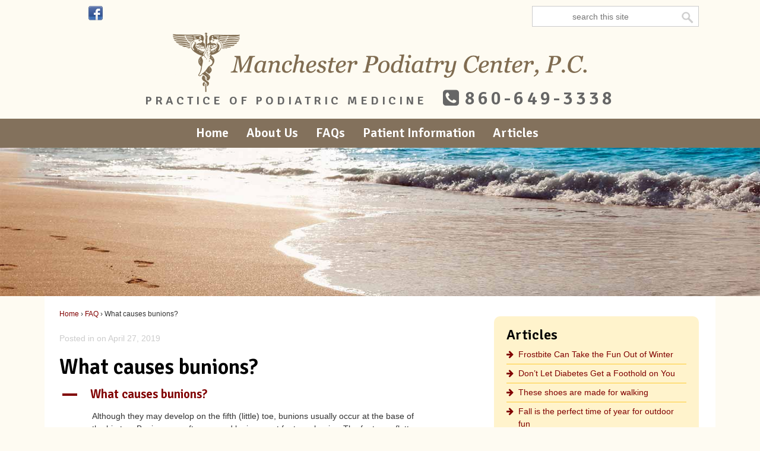

--- FILE ---
content_type: text/html; charset=UTF-8
request_url: https://ctfootdoctor.com/ufaqs/what-causes-bunions/
body_size: 11001
content:
<!doctype html>
<!--[if !IE]>      <html class="no-js non-ie" dir="ltr" lang="en-US"> <![endif]-->
<!--[if IE 7 ]>    <html class="no-js ie7" dir="ltr" lang="en-US"> <![endif]-->
<!--[if IE 8 ]>    <html class="no-js ie8" dir="ltr" lang="en-US"> <![endif]-->
<!--[if IE 9 ]>    <html class="no-js ie9" dir="ltr" lang="en-US"> <![endif]-->
<!--[if gt IE 9]><!--> <html class="no-js" dir="ltr" lang="en-US"> <!--<![endif]-->
<head>
<link rel="apple-touch-icon" sizes="180x180" href="/apple-touch-icon.png">
<link rel="icon" type="image/png" sizes="32x32" href="/favicon-32x32.png">
<link rel="icon" type="image/png" sizes="16x16" href="/favicon-16x16.png">
<link rel="manifest" href="/site.webmanifest">
<link rel="mask-icon" href="/safari-pinned-tab.svg" color="#5bbad5">
<meta name="msapplication-TileColor" content="#ffc40d">
<meta name="theme-color" content="#ffffff">
<meta charset="UTF-8" />
<meta name="viewport" content="width=device-width, initial-scale=1.0">



<link rel="profile" href="http://gmpg.org/xfn/11" />
<link rel="pingback" href="https://ctfootdoctor.com/xmlrpc.php" />
<link rel="stylesheet" href="https://ctfootdoctor.com/wp-content/themes/mpc-2019/font-awesome/css/font-awesome.min.css">
	<style>img:is([sizes="auto" i], [sizes^="auto," i]) { contain-intrinsic-size: 3000px 1500px }</style>
	
		<!-- All in One SEO 4.8.3.2 - aioseo.com -->
		<title>What causes bunions? | Manchester Podiatry Center</title>
	<meta name="description" content="Although they may develop on the fifth (little) toe, bunions usually occur at the base of the big toe. Bunions are often caused by incorrect foot mechanics. The foot may flatten too much, forcing the toe joint to move beyond normal range. In some cases, joint damage caused by arthritis or an injury produces a" />
	<meta name="robots" content="max-image-preview:large" />
	<meta name="author" content="E W"/>
	<link rel="canonical" href="https://ctfootdoctor.com/ufaqs/what-causes-bunions/" />
	<meta name="generator" content="All in One SEO (AIOSEO) 4.8.3.2" />
		<script type="application/ld+json" class="aioseo-schema">
			{"@context":"https:\/\/schema.org","@graph":[{"@type":"BreadcrumbList","@id":"https:\/\/ctfootdoctor.com\/ufaqs\/what-causes-bunions\/#breadcrumblist","itemListElement":[{"@type":"ListItem","@id":"https:\/\/ctfootdoctor.com#listItem","position":1,"name":"Home","item":"https:\/\/ctfootdoctor.com","nextItem":{"@type":"ListItem","@id":"https:\/\/ctfootdoctor.com\/ufaqs\/#listItem","name":"FAQs"}},{"@type":"ListItem","@id":"https:\/\/ctfootdoctor.com\/ufaqs\/#listItem","position":2,"name":"FAQs","item":"https:\/\/ctfootdoctor.com\/ufaqs\/","nextItem":{"@type":"ListItem","@id":"https:\/\/ctfootdoctor.com\/ufaq-category\/foot-conditions\/#listItem","name":"Foot conditions"},"previousItem":{"@type":"ListItem","@id":"https:\/\/ctfootdoctor.com#listItem","name":"Home"}},{"@type":"ListItem","@id":"https:\/\/ctfootdoctor.com\/ufaq-category\/foot-conditions\/#listItem","position":3,"name":"Foot conditions","item":"https:\/\/ctfootdoctor.com\/ufaq-category\/foot-conditions\/","nextItem":{"@type":"ListItem","@id":"https:\/\/ctfootdoctor.com\/ufaqs\/what-causes-bunions\/#listItem","name":"What causes bunions?"},"previousItem":{"@type":"ListItem","@id":"https:\/\/ctfootdoctor.com\/ufaqs\/#listItem","name":"FAQs"}},{"@type":"ListItem","@id":"https:\/\/ctfootdoctor.com\/ufaqs\/what-causes-bunions\/#listItem","position":4,"name":"What causes bunions?","previousItem":{"@type":"ListItem","@id":"https:\/\/ctfootdoctor.com\/ufaq-category\/foot-conditions\/#listItem","name":"Foot conditions"}}]},{"@type":"Organization","@id":"https:\/\/ctfootdoctor.com\/#organization","name":"Manchester Podiatry Center","description":"Practice of Podiatric Medicine","url":"https:\/\/ctfootdoctor.com\/"},{"@type":"Person","@id":"https:\/\/ctfootdoctor.com\/author\/ics16bd\/#author","url":"https:\/\/ctfootdoctor.com\/author\/ics16bd\/","name":"E W","image":{"@type":"ImageObject","@id":"https:\/\/ctfootdoctor.com\/ufaqs\/what-causes-bunions\/#authorImage","url":"https:\/\/secure.gravatar.com\/avatar\/db3ab569987f0790088d6bdd98df752b606bdb37b2a05262eff26b0887016f4a?s=96&d=mm&r=g","width":96,"height":96,"caption":"E W"}},{"@type":"WebPage","@id":"https:\/\/ctfootdoctor.com\/ufaqs\/what-causes-bunions\/#webpage","url":"https:\/\/ctfootdoctor.com\/ufaqs\/what-causes-bunions\/","name":"What causes bunions? | Manchester Podiatry Center","description":"Although they may develop on the fifth (little) toe, bunions usually occur at the base of the big toe. Bunions are often caused by incorrect foot mechanics. The foot may flatten too much, forcing the toe joint to move beyond normal range. In some cases, joint damage caused by arthritis or an injury produces a","inLanguage":"en-US","isPartOf":{"@id":"https:\/\/ctfootdoctor.com\/#website"},"breadcrumb":{"@id":"https:\/\/ctfootdoctor.com\/ufaqs\/what-causes-bunions\/#breadcrumblist"},"author":{"@id":"https:\/\/ctfootdoctor.com\/author\/ics16bd\/#author"},"creator":{"@id":"https:\/\/ctfootdoctor.com\/author\/ics16bd\/#author"},"datePublished":"2019-04-27T01:53:17-04:00","dateModified":"2019-04-27T01:55:22-04:00"},{"@type":"WebSite","@id":"https:\/\/ctfootdoctor.com\/#website","url":"https:\/\/ctfootdoctor.com\/","name":"Manchester Podiatry Center","description":"Practice of Podiatric Medicine","inLanguage":"en-US","publisher":{"@id":"https:\/\/ctfootdoctor.com\/#organization"}}]}
		</script>
		<!-- All in One SEO -->

<link rel="alternate" type="application/rss+xml" title="Manchester Podiatry Center &raquo; Feed" href="https://ctfootdoctor.com/feed/" />
<link rel="alternate" type="application/rss+xml" title="Manchester Podiatry Center &raquo; Comments Feed" href="https://ctfootdoctor.com/comments/feed/" />
<script type="text/javascript">
/* <![CDATA[ */
window._wpemojiSettings = {"baseUrl":"https:\/\/s.w.org\/images\/core\/emoji\/15.1.0\/72x72\/","ext":".png","svgUrl":"https:\/\/s.w.org\/images\/core\/emoji\/15.1.0\/svg\/","svgExt":".svg","source":{"concatemoji":"https:\/\/ctfootdoctor.com\/wp-includes\/js\/wp-emoji-release.min.js?ver=6.8.1"}};
/*! This file is auto-generated */
!function(i,n){var o,s,e;function c(e){try{var t={supportTests:e,timestamp:(new Date).valueOf()};sessionStorage.setItem(o,JSON.stringify(t))}catch(e){}}function p(e,t,n){e.clearRect(0,0,e.canvas.width,e.canvas.height),e.fillText(t,0,0);var t=new Uint32Array(e.getImageData(0,0,e.canvas.width,e.canvas.height).data),r=(e.clearRect(0,0,e.canvas.width,e.canvas.height),e.fillText(n,0,0),new Uint32Array(e.getImageData(0,0,e.canvas.width,e.canvas.height).data));return t.every(function(e,t){return e===r[t]})}function u(e,t,n){switch(t){case"flag":return n(e,"\ud83c\udff3\ufe0f\u200d\u26a7\ufe0f","\ud83c\udff3\ufe0f\u200b\u26a7\ufe0f")?!1:!n(e,"\ud83c\uddfa\ud83c\uddf3","\ud83c\uddfa\u200b\ud83c\uddf3")&&!n(e,"\ud83c\udff4\udb40\udc67\udb40\udc62\udb40\udc65\udb40\udc6e\udb40\udc67\udb40\udc7f","\ud83c\udff4\u200b\udb40\udc67\u200b\udb40\udc62\u200b\udb40\udc65\u200b\udb40\udc6e\u200b\udb40\udc67\u200b\udb40\udc7f");case"emoji":return!n(e,"\ud83d\udc26\u200d\ud83d\udd25","\ud83d\udc26\u200b\ud83d\udd25")}return!1}function f(e,t,n){var r="undefined"!=typeof WorkerGlobalScope&&self instanceof WorkerGlobalScope?new OffscreenCanvas(300,150):i.createElement("canvas"),a=r.getContext("2d",{willReadFrequently:!0}),o=(a.textBaseline="top",a.font="600 32px Arial",{});return e.forEach(function(e){o[e]=t(a,e,n)}),o}function t(e){var t=i.createElement("script");t.src=e,t.defer=!0,i.head.appendChild(t)}"undefined"!=typeof Promise&&(o="wpEmojiSettingsSupports",s=["flag","emoji"],n.supports={everything:!0,everythingExceptFlag:!0},e=new Promise(function(e){i.addEventListener("DOMContentLoaded",e,{once:!0})}),new Promise(function(t){var n=function(){try{var e=JSON.parse(sessionStorage.getItem(o));if("object"==typeof e&&"number"==typeof e.timestamp&&(new Date).valueOf()<e.timestamp+604800&&"object"==typeof e.supportTests)return e.supportTests}catch(e){}return null}();if(!n){if("undefined"!=typeof Worker&&"undefined"!=typeof OffscreenCanvas&&"undefined"!=typeof URL&&URL.createObjectURL&&"undefined"!=typeof Blob)try{var e="postMessage("+f.toString()+"("+[JSON.stringify(s),u.toString(),p.toString()].join(",")+"));",r=new Blob([e],{type:"text/javascript"}),a=new Worker(URL.createObjectURL(r),{name:"wpTestEmojiSupports"});return void(a.onmessage=function(e){c(n=e.data),a.terminate(),t(n)})}catch(e){}c(n=f(s,u,p))}t(n)}).then(function(e){for(var t in e)n.supports[t]=e[t],n.supports.everything=n.supports.everything&&n.supports[t],"flag"!==t&&(n.supports.everythingExceptFlag=n.supports.everythingExceptFlag&&n.supports[t]);n.supports.everythingExceptFlag=n.supports.everythingExceptFlag&&!n.supports.flag,n.DOMReady=!1,n.readyCallback=function(){n.DOMReady=!0}}).then(function(){return e}).then(function(){var e;n.supports.everything||(n.readyCallback(),(e=n.source||{}).concatemoji?t(e.concatemoji):e.wpemoji&&e.twemoji&&(t(e.twemoji),t(e.wpemoji)))}))}((window,document),window._wpemojiSettings);
/* ]]> */
</script>
<style id='wp-emoji-styles-inline-css' type='text/css'>

	img.wp-smiley, img.emoji {
		display: inline !important;
		border: none !important;
		box-shadow: none !important;
		height: 1em !important;
		width: 1em !important;
		margin: 0 0.07em !important;
		vertical-align: -0.1em !important;
		background: none !important;
		padding: 0 !important;
	}
</style>
<link rel='stylesheet' id='wp-block-library-css' href='https://ctfootdoctor.com/wp-includes/css/dist/block-library/style.min.css?ver=6.8.1' type='text/css' media='all' />
<style id='classic-theme-styles-inline-css' type='text/css'>
/*! This file is auto-generated */
.wp-block-button__link{color:#fff;background-color:#32373c;border-radius:9999px;box-shadow:none;text-decoration:none;padding:calc(.667em + 2px) calc(1.333em + 2px);font-size:1.125em}.wp-block-file__button{background:#32373c;color:#fff;text-decoration:none}
</style>
<style id='global-styles-inline-css' type='text/css'>
:root{--wp--preset--aspect-ratio--square: 1;--wp--preset--aspect-ratio--4-3: 4/3;--wp--preset--aspect-ratio--3-4: 3/4;--wp--preset--aspect-ratio--3-2: 3/2;--wp--preset--aspect-ratio--2-3: 2/3;--wp--preset--aspect-ratio--16-9: 16/9;--wp--preset--aspect-ratio--9-16: 9/16;--wp--preset--color--black: #000000;--wp--preset--color--cyan-bluish-gray: #abb8c3;--wp--preset--color--white: #ffffff;--wp--preset--color--pale-pink: #f78da7;--wp--preset--color--vivid-red: #cf2e2e;--wp--preset--color--luminous-vivid-orange: #ff6900;--wp--preset--color--luminous-vivid-amber: #fcb900;--wp--preset--color--light-green-cyan: #7bdcb5;--wp--preset--color--vivid-green-cyan: #00d084;--wp--preset--color--pale-cyan-blue: #8ed1fc;--wp--preset--color--vivid-cyan-blue: #0693e3;--wp--preset--color--vivid-purple: #9b51e0;--wp--preset--gradient--vivid-cyan-blue-to-vivid-purple: linear-gradient(135deg,rgba(6,147,227,1) 0%,rgb(155,81,224) 100%);--wp--preset--gradient--light-green-cyan-to-vivid-green-cyan: linear-gradient(135deg,rgb(122,220,180) 0%,rgb(0,208,130) 100%);--wp--preset--gradient--luminous-vivid-amber-to-luminous-vivid-orange: linear-gradient(135deg,rgba(252,185,0,1) 0%,rgba(255,105,0,1) 100%);--wp--preset--gradient--luminous-vivid-orange-to-vivid-red: linear-gradient(135deg,rgba(255,105,0,1) 0%,rgb(207,46,46) 100%);--wp--preset--gradient--very-light-gray-to-cyan-bluish-gray: linear-gradient(135deg,rgb(238,238,238) 0%,rgb(169,184,195) 100%);--wp--preset--gradient--cool-to-warm-spectrum: linear-gradient(135deg,rgb(74,234,220) 0%,rgb(151,120,209) 20%,rgb(207,42,186) 40%,rgb(238,44,130) 60%,rgb(251,105,98) 80%,rgb(254,248,76) 100%);--wp--preset--gradient--blush-light-purple: linear-gradient(135deg,rgb(255,206,236) 0%,rgb(152,150,240) 100%);--wp--preset--gradient--blush-bordeaux: linear-gradient(135deg,rgb(254,205,165) 0%,rgb(254,45,45) 50%,rgb(107,0,62) 100%);--wp--preset--gradient--luminous-dusk: linear-gradient(135deg,rgb(255,203,112) 0%,rgb(199,81,192) 50%,rgb(65,88,208) 100%);--wp--preset--gradient--pale-ocean: linear-gradient(135deg,rgb(255,245,203) 0%,rgb(182,227,212) 50%,rgb(51,167,181) 100%);--wp--preset--gradient--electric-grass: linear-gradient(135deg,rgb(202,248,128) 0%,rgb(113,206,126) 100%);--wp--preset--gradient--midnight: linear-gradient(135deg,rgb(2,3,129) 0%,rgb(40,116,252) 100%);--wp--preset--font-size--small: 13px;--wp--preset--font-size--medium: 20px;--wp--preset--font-size--large: 36px;--wp--preset--font-size--x-large: 42px;--wp--preset--spacing--20: 0.44rem;--wp--preset--spacing--30: 0.67rem;--wp--preset--spacing--40: 1rem;--wp--preset--spacing--50: 1.5rem;--wp--preset--spacing--60: 2.25rem;--wp--preset--spacing--70: 3.38rem;--wp--preset--spacing--80: 5.06rem;--wp--preset--shadow--natural: 6px 6px 9px rgba(0, 0, 0, 0.2);--wp--preset--shadow--deep: 12px 12px 50px rgba(0, 0, 0, 0.4);--wp--preset--shadow--sharp: 6px 6px 0px rgba(0, 0, 0, 0.2);--wp--preset--shadow--outlined: 6px 6px 0px -3px rgba(255, 255, 255, 1), 6px 6px rgba(0, 0, 0, 1);--wp--preset--shadow--crisp: 6px 6px 0px rgba(0, 0, 0, 1);}:where(.is-layout-flex){gap: 0.5em;}:where(.is-layout-grid){gap: 0.5em;}body .is-layout-flex{display: flex;}.is-layout-flex{flex-wrap: wrap;align-items: center;}.is-layout-flex > :is(*, div){margin: 0;}body .is-layout-grid{display: grid;}.is-layout-grid > :is(*, div){margin: 0;}:where(.wp-block-columns.is-layout-flex){gap: 2em;}:where(.wp-block-columns.is-layout-grid){gap: 2em;}:where(.wp-block-post-template.is-layout-flex){gap: 1.25em;}:where(.wp-block-post-template.is-layout-grid){gap: 1.25em;}.has-black-color{color: var(--wp--preset--color--black) !important;}.has-cyan-bluish-gray-color{color: var(--wp--preset--color--cyan-bluish-gray) !important;}.has-white-color{color: var(--wp--preset--color--white) !important;}.has-pale-pink-color{color: var(--wp--preset--color--pale-pink) !important;}.has-vivid-red-color{color: var(--wp--preset--color--vivid-red) !important;}.has-luminous-vivid-orange-color{color: var(--wp--preset--color--luminous-vivid-orange) !important;}.has-luminous-vivid-amber-color{color: var(--wp--preset--color--luminous-vivid-amber) !important;}.has-light-green-cyan-color{color: var(--wp--preset--color--light-green-cyan) !important;}.has-vivid-green-cyan-color{color: var(--wp--preset--color--vivid-green-cyan) !important;}.has-pale-cyan-blue-color{color: var(--wp--preset--color--pale-cyan-blue) !important;}.has-vivid-cyan-blue-color{color: var(--wp--preset--color--vivid-cyan-blue) !important;}.has-vivid-purple-color{color: var(--wp--preset--color--vivid-purple) !important;}.has-black-background-color{background-color: var(--wp--preset--color--black) !important;}.has-cyan-bluish-gray-background-color{background-color: var(--wp--preset--color--cyan-bluish-gray) !important;}.has-white-background-color{background-color: var(--wp--preset--color--white) !important;}.has-pale-pink-background-color{background-color: var(--wp--preset--color--pale-pink) !important;}.has-vivid-red-background-color{background-color: var(--wp--preset--color--vivid-red) !important;}.has-luminous-vivid-orange-background-color{background-color: var(--wp--preset--color--luminous-vivid-orange) !important;}.has-luminous-vivid-amber-background-color{background-color: var(--wp--preset--color--luminous-vivid-amber) !important;}.has-light-green-cyan-background-color{background-color: var(--wp--preset--color--light-green-cyan) !important;}.has-vivid-green-cyan-background-color{background-color: var(--wp--preset--color--vivid-green-cyan) !important;}.has-pale-cyan-blue-background-color{background-color: var(--wp--preset--color--pale-cyan-blue) !important;}.has-vivid-cyan-blue-background-color{background-color: var(--wp--preset--color--vivid-cyan-blue) !important;}.has-vivid-purple-background-color{background-color: var(--wp--preset--color--vivid-purple) !important;}.has-black-border-color{border-color: var(--wp--preset--color--black) !important;}.has-cyan-bluish-gray-border-color{border-color: var(--wp--preset--color--cyan-bluish-gray) !important;}.has-white-border-color{border-color: var(--wp--preset--color--white) !important;}.has-pale-pink-border-color{border-color: var(--wp--preset--color--pale-pink) !important;}.has-vivid-red-border-color{border-color: var(--wp--preset--color--vivid-red) !important;}.has-luminous-vivid-orange-border-color{border-color: var(--wp--preset--color--luminous-vivid-orange) !important;}.has-luminous-vivid-amber-border-color{border-color: var(--wp--preset--color--luminous-vivid-amber) !important;}.has-light-green-cyan-border-color{border-color: var(--wp--preset--color--light-green-cyan) !important;}.has-vivid-green-cyan-border-color{border-color: var(--wp--preset--color--vivid-green-cyan) !important;}.has-pale-cyan-blue-border-color{border-color: var(--wp--preset--color--pale-cyan-blue) !important;}.has-vivid-cyan-blue-border-color{border-color: var(--wp--preset--color--vivid-cyan-blue) !important;}.has-vivid-purple-border-color{border-color: var(--wp--preset--color--vivid-purple) !important;}.has-vivid-cyan-blue-to-vivid-purple-gradient-background{background: var(--wp--preset--gradient--vivid-cyan-blue-to-vivid-purple) !important;}.has-light-green-cyan-to-vivid-green-cyan-gradient-background{background: var(--wp--preset--gradient--light-green-cyan-to-vivid-green-cyan) !important;}.has-luminous-vivid-amber-to-luminous-vivid-orange-gradient-background{background: var(--wp--preset--gradient--luminous-vivid-amber-to-luminous-vivid-orange) !important;}.has-luminous-vivid-orange-to-vivid-red-gradient-background{background: var(--wp--preset--gradient--luminous-vivid-orange-to-vivid-red) !important;}.has-very-light-gray-to-cyan-bluish-gray-gradient-background{background: var(--wp--preset--gradient--very-light-gray-to-cyan-bluish-gray) !important;}.has-cool-to-warm-spectrum-gradient-background{background: var(--wp--preset--gradient--cool-to-warm-spectrum) !important;}.has-blush-light-purple-gradient-background{background: var(--wp--preset--gradient--blush-light-purple) !important;}.has-blush-bordeaux-gradient-background{background: var(--wp--preset--gradient--blush-bordeaux) !important;}.has-luminous-dusk-gradient-background{background: var(--wp--preset--gradient--luminous-dusk) !important;}.has-pale-ocean-gradient-background{background: var(--wp--preset--gradient--pale-ocean) !important;}.has-electric-grass-gradient-background{background: var(--wp--preset--gradient--electric-grass) !important;}.has-midnight-gradient-background{background: var(--wp--preset--gradient--midnight) !important;}.has-small-font-size{font-size: var(--wp--preset--font-size--small) !important;}.has-medium-font-size{font-size: var(--wp--preset--font-size--medium) !important;}.has-large-font-size{font-size: var(--wp--preset--font-size--large) !important;}.has-x-large-font-size{font-size: var(--wp--preset--font-size--x-large) !important;}
:where(.wp-block-post-template.is-layout-flex){gap: 1.25em;}:where(.wp-block-post-template.is-layout-grid){gap: 1.25em;}
:where(.wp-block-columns.is-layout-flex){gap: 2em;}:where(.wp-block-columns.is-layout-grid){gap: 2em;}
:root :where(.wp-block-pullquote){font-size: 1.5em;line-height: 1.6;}
</style>
<link rel='stylesheet' id='responsive-style-css' href='https://ctfootdoctor.com/wp-content/themes/mpc-2019/style.css?ver=1.9.3.4' type='text/css' media='all' />
<link rel='stylesheet' id='responsive-media-queries-css' href='https://ctfootdoctor.com/wp-content/themes/mpc-2019/core/css/style.css?ver=1.9.3.4' type='text/css' media='all' />
<link rel='stylesheet' id='flex-style-css' href='https://ctfootdoctor.com/wp-content/themes/mpc-2019/inc/slider/css/flexslider.css?ver=6.8.1' type='text/css' media='all' />
<script type="text/javascript" src="https://ctfootdoctor.com/wp-includes/js/jquery/jquery.min.js?ver=3.7.1" id="jquery-core-js"></script>
<script type="text/javascript" src="https://ctfootdoctor.com/wp-includes/js/jquery/jquery-migrate.min.js?ver=3.4.1" id="jquery-migrate-js"></script>
<script type="text/javascript" src="https://ctfootdoctor.com/wp-content/themes/mpc-2019/core/js/responsive-modernizr.js?ver=2.6.1" id="modernizr-js"></script>
<link rel="https://api.w.org/" href="https://ctfootdoctor.com/wp-json/" /><link rel="alternate" title="JSON" type="application/json" href="https://ctfootdoctor.com/wp-json/wp/v2/ufaq/76" /><link rel="EditURI" type="application/rsd+xml" title="RSD" href="https://ctfootdoctor.com/xmlrpc.php?rsd" />
<meta name="generator" content="WordPress 6.8.1" />
<link rel='shortlink' href='https://ctfootdoctor.com/?p=76' />
<link rel="alternate" title="oEmbed (JSON)" type="application/json+oembed" href="https://ctfootdoctor.com/wp-json/oembed/1.0/embed?url=https%3A%2F%2Fctfootdoctor.com%2Fufaqs%2Fwhat-causes-bunions%2F" />
<link rel="alternate" title="oEmbed (XML)" type="text/xml+oembed" href="https://ctfootdoctor.com/wp-json/oembed/1.0/embed?url=https%3A%2F%2Fctfootdoctor.com%2Fufaqs%2Fwhat-causes-bunions%2F&#038;format=xml" />
    
    <script type="text/javascript">
        var ajaxurl = 'https://ctfootdoctor.com/wp-admin/admin-ajax.php';
    </script>
<meta name="google-site-verification" content="SbZaSEaN0a9WGoI1Bzdh-siFcz5d2T_mk0_DhfXgSC0" />
<script type="text/javascript">
var gaJsHost = (("https:" == document.location.protocol) ? "https://ssl." : "http://www.");
document.write(unescape("%3Cscript src='" + gaJsHost + "google-analytics.com/ga.js' type='text/javascript'%3E%3C/script%3E"));
</script>
<script type="text/javascript">
try {
var pageTracker = _gat._getTracker("UA-11021591-1");
pageTracker._trackPageview();
} catch(err) {}</script> 		<script type="text/javascript" charset="utf-8">
			jQuery(window).load(function() {
			  jQuery('.flexslider').flexslider({
			    animation: "fade",
			    direction: "horizontal",
		    	slideshowSpeed: 6000,
		    	animationSpeed: 1000
			  });
			});
		</script>
        
 
	
</head>

<body class="wp-singular ufaq-template-default single single-ufaq postid-76 wp-custom-logo wp-theme-mpc-2019">

  <div id="social-search">
        	    
    
    <div id="top-widget" class="top-widget">
    

                
                        
            <div id="search-3" class="widget_search">	<form method="get" id="searchform" action="https://ctfootdoctor.com/">
		<input type="text" class="field" name="s" id="s" placeholder="search this site" />
		<input type="submit" class="submit" name="submit" id="searchsubmit" value="Go"  />
	</form></div>
            
           
    </div><!-- end of #top-widget -->
		
	<ul class="social-icons"><li class="facebook-icon"><a target="_blank" href="https://www.facebook.com/manchesterpodiatrycenter/"><img src="https://ctfootdoctor.com/wp-content/themes/mpc-2019/core/icons/facebook.png" width="24" height="24" alt="Facebook"></a></li></ul><!-- end of .social-icons -->     
   <div class="clear"></div> 
    </div>
    <div id="header">
    <div class="topbar">    </div>
    
		        
       
	           
        <div id="logo">
            <a href="https://ctfootdoctor.com/"><img src="https://ctfootdoctor.com/wp-content/uploads/2019/04/copy-mpc-logo-1.png" width="700" height="100" alt="Manchester Podiatry Center" /></a>
          
        </div><!-- end of #logo -->
        
    
     
  
    <div class="clear"></div>
        	    
    
    <div id="tagline-widget">
    

                
                        
            <div id="text-4" class="widget_text">			<div class="textwidget"><p>Practice of Podiatric Medicine   <a href="tel:860-324-8658">860-649-3338 </a></p>
</div>
		</div>
            
           
    </div><!-- end of #top-widget -->
		
			 
    </div><!-- end of #header -->
     <div class="main-nav-wrapper">
 <div class="main-nav"><ul id="menu-mainmenu" class="menu"><li id="menu-item-7" class="menu-item menu-item-type-custom menu-item-object-custom menu-item-7"><a href="/">Home</a></li>
<li id="menu-item-30" class="menu-item menu-item-type-post_type menu-item-object-page menu-item-30"><a href="https://ctfootdoctor.com/about/">About Us</a></li>
<li id="menu-item-47" class="menu-item menu-item-type-post_type menu-item-object-page menu-item-47"><a href="https://ctfootdoctor.com/frequently-asked-questions/">FAQs</a></li>
<li id="menu-item-46" class="menu-item menu-item-type-post_type menu-item-object-page menu-item-46"><a href="https://ctfootdoctor.com/patient-information/">Patient Information</a></li>
<li id="menu-item-24" class="menu-item menu-item-type-post_type menu-item-object-page menu-item-24"><a href="https://ctfootdoctor.com/articles/">Articles</a></li>
</ul></div> </div>
   
    <div id="banner"></div>                 
<div id="container" class="hfeed">
    
	    <div id="wrapper" class="clearfix">
				<!-- single.php -->
<div id="content" class="grid col-620">
        
	<div class="breadcrumb-list" xmlns:v="http://rdf.data-vocabulary.org/#"><span class="breadcrumb" typeof="v:Breadcrumb"><a rel="v:url" property="v:title" href="https://ctfootdoctor.com/">Home</a></span> <span class="chevron">&#8250;</span> <span class="breadcrumb" typeof="v:Breadcrumb"><a rel="v:url" property="v:title" href="https://ctfootdoctor.com//ufaqs/">FAQ</a></span> <span class="chevron">&#8250;</span> <span class="breadcrumb-current">What causes bunions?</span></div>        
	
		        
						<div id="post-76" class="post-76 ufaq type-ufaq status-publish hentry ufaq-category-foot-conditions">       
				
               
<div class="post-meta">
<span class="cat">Posted in </span><span class="cat meta-prep meta-prep-author posted"> on </span><span class="timestamp updated">April 27, 2019</span>
	 
</div><!-- end of .post-meta -->

				<h1 class="post-title">What causes bunions?</h1>


                <div class="post-entry">
                
                    <div  class="ewd-ufaq-faq-list ewd-ufaq-page-type-load_more" id='ewd-ufaq-faq-list'>

	<input type='hidden' name='show_on_load' value='' id='ewd-ufaq-show-on-load' />
<input type='hidden' name='include_category' value='' id='ewd-ufaq-include-category' />
<input type='hidden' name='exclude_category' value='' id='ewd-ufaq-exclude-category' />
<input type='hidden' name='orderby' value='date' id='ewd-ufaq-orderby' />
<input type='hidden' name='order' value='desc' id='ewd-ufaq-order' />
<input type='hidden' name='post_count' value='-1' id='ewd-ufaq-post-count' />
<input type='hidden' name='current_url' value='/ufaqs/what-causes-bunions/' id='ewd-ufaq-current-url' />
	
	
	<div class='ewd-ufaq-faqs'>

		<div  class="ewd-ufaq-faq-div ewd-ufaq-faq-column-count-one ewd-ufaq-faq-responsive-columns- ewd-ufaq-faq-display-style-default ewd-ufaq-can-be-toggled" id='ewd-ufaq-post-76-unhEEV6tqn' data-post_id='76'>

	<div class='ewd-ufaq-faq-title ewd-ufaq-faq-toggle'>
	
	<a class='ewd-ufaq-post-margin'  href='#' role="button">

		<div class='ewd-ufaq-post-margin-symbol ewd-ufaq-square'>
			<span >A</span>
		</div>

		<div class='ewd-ufaq-faq-title-text'>

			<h4>
				What causes bunions?			</h4>

		</div>

		<div class='ewd-ufaq-clear'></div>

	</a>
	
</div>
	
	<div class='ewd-ufaq-faq-body ' >

		
			
		
			<div class='ewd-ufaq-post-margin ewd-ufaq-faq-post'>
	<p>Although they may develop on the fifth (little) toe, bunions usually occur at the base of the big toe. Bunions are often caused by incorrect foot mechanics. The foot may flatten too much, forcing the toe joint to move beyond normal range. In some cases, joint damage caused by arthritis or an injury produces a bunion.</p>
</div>
		
			<div class='ewd-ufaq-faq-custom-fields'>

	
</div>
		
			<div class='ewd-ufaq-faq-categories'>
	
	Category:
	
		Foot conditions
	
</div>
		
			
		
			
		
			
		
			
		
			
		
			
		
	</div>

</div>
	</div>

	
</div>                    
                                        
                                    </div><!-- end of .post-entry -->
                
               <div class="navigation"><div class="previous"></div><div class="next"></div></div> 
 
                
                

	<div class="post-data">
		 
		 
	</div><!-- end of .post-data --> 
 
           

				               
				      
			</div><!-- end of #post-76 -->       
			            
            
						
            
            



 

			            
          
      
</div><!-- end of #content -->

		        <div id="widgets" class="grid col-300 fit">
                    
            
		<div id="recent-posts-3" class="widget-wrapper widget_recent_entries">
		<div class="widget-title">Articles</div>
		<ul>
											<li>
					<a href="https://ctfootdoctor.com/frostbite-can-take-the-fun-out-of-winter/">Frostbite Can Take the Fun Out of Winter</a>
									</li>
											<li>
					<a href="https://ctfootdoctor.com/dont-let-diabetes-get-a-foothold-on-you/">Don&#8217;t Let Diabetes Get a Foothold on You</a>
									</li>
											<li>
					<a href="https://ctfootdoctor.com/these-shoes-are-made-for-walking/">These shoes are made for walking</a>
									</li>
											<li>
					<a href="https://ctfootdoctor.com/fall-is-the-perfect-time-of-year-for-outdoor-fun/">Fall is the perfect time of year for outdoor fun</a>
									</li>
											<li>
					<a href="https://ctfootdoctor.com/emergency-room-or-podiatrist/">Emergency Room or Podiatrist?</a>
									</li>
											<li>
					<a href="https://ctfootdoctor.com/hit-the-beach-but-watch-where-youre-going/">Hit the Beach — But Watch Where You’re Going</a>
									</li>
											<li>
					<a href="https://ctfootdoctor.com/foot-myths-dont-believe-everything-you-hear/">Foot Myths: Don’t Believe Everything You Hear</a>
									</li>
											<li>
					<a href="https://ctfootdoctor.com/tips-to-avoid-a-flip-flop-fiasco/">Tips to avoid a flip-flop fiasco</a>
									</li>
											<li>
					<a href="https://ctfootdoctor.com/womens-common-foot-problems/">Women&#8217;s common foot problems</a>
									</li>
											<li>
					<a href="https://ctfootdoctor.com/shoe-inserts-what-are-they/">Shoe inserts: what are they?</a>
									</li>
											<li>
					<a href="https://ctfootdoctor.com/outsmarting-diabetes/">Outsmarting Diabetes</a>
									</li>
											<li>
					<a href="https://ctfootdoctor.com/chronic-cold-feet-not-so-cool/">Chronic cold feet, not so cool!</a>
									</li>
											<li>
					<a href="https://ctfootdoctor.com/going-on-a-long-flight-find-out-how-to-prevent-blood-clots-during-travel/">Going on a long flight? Find out how to prevent blood clots during travel.</a>
									</li>
											<li>
					<a href="https://ctfootdoctor.com/whats-your-diabetes-iq/">What&#8217;s Your Diabetes IQ?</a>
									</li>
											<li>
					<a href="https://ctfootdoctor.com/this-november-knock-your-socks-off/">This November, Knock Your Socks Off!</a>
									</li>
											<li>
					<a href="https://ctfootdoctor.com/why-do-people-need-orthotics/">Why Do People Need Orthotics?</a>
									</li>
											<li>
					<a href="https://ctfootdoctor.com/ouch-shin-splintstoo-much-too-soon/">Ouch! Shin Splints…Too Much, Too Soon</a>
									</li>
											<li>
					<a href="https://ctfootdoctor.com/running-shoes-basic-guidelines/">Running Shoes: Basic Guidelines</a>
									</li>
											<li>
					<a href="https://ctfootdoctor.com/foot-and-ankle-osteoarthritis-and-pain-management/">Foot and Ankle Osteoarthritis and Pain Management</a>
									</li>
											<li>
					<a href="https://ctfootdoctor.com/is-there-a-rubbing-cream-designed-to-relieve-foot-pain/">Is There a Rubbing Cream Designed to Relieve Foot Pain?</a>
									</li>
					</ul>

		</div><div id="categories-2" class="widget-wrapper widget_categories"><div class="widget-title">Categories</div>
			<ul>
					<li class="cat-item cat-item-14"><a href="https://ctfootdoctor.com/category/diabetes/">Diabetes</a>
</li>
	<li class="cat-item cat-item-13"><a href="https://ctfootdoctor.com/category/foot-care/">Foot Care</a>
</li>
	<li class="cat-item cat-item-12"><a href="https://ctfootdoctor.com/category/nail-care/">Nail Care</a>
</li>
	<li class="cat-item cat-item-16"><a href="https://ctfootdoctor.com/category/osteoarthritis/">Osteoarthritis</a>
</li>
	<li class="cat-item cat-item-18"><a href="https://ctfootdoctor.com/category/outdoor-fun/">Outdoor Fun</a>
</li>
	<li class="cat-item cat-item-5"><a href="https://ctfootdoctor.com/category/sports/">Sports</a>
</li>
	<li class="cat-item cat-item-17"><a href="https://ctfootdoctor.com/category/summer/">Summer</a>
</li>
			</ul>

			</div>
                </div><!-- end of #widgets -->
		
		    </div><!-- end of #wrapper -->
    </div><!-- end of #container -->

 
<div id="footer" class="clearfix">
    	    <div id="colophon-widget" class="grid col-940">
                
                        
            <div id="text-2" class="colophon-widget widget-wrapper widget_text">			<div class="textwidget"><h3>Manchester Podiatry Center, P.C. • Manchester, CT • 860-649-3338</h3>
<p><small>The information provided on this website is not intended to be a substitute for medical attention, diagnosis or treatment, it is intended for informational purposes only. Specific questions should be directed to the visitor&#8217;s health care provider.</small></p>
<p><small>Manchester Podiatry Center is not liable in any manner for the decisions of visitors whose actions are based on information found on this website.</small></p>
<p><img loading="lazy" decoding="async" class="aligncenter size-full wp-image-108" src="https://ctfootdoctor.com/wp-content/uploads/2019/04/apma-member.png" alt="Member APMA" width="250" height="94" /></p>
<hr />
</div>
		</div>
            
            </div><!-- end of #colophon-widget -->
		
    <div id="footer-wrapper">
    
        <div class="grid col-940">
        
       
			        <ul id="menu-bottom" class="footer-menu"><li id="menu-item-35" class="menu-item menu-item-type-post_type menu-item-object-page menu-item-home menu-item-35"><a href="https://ctfootdoctor.com/">Home</a></li>
<li id="menu-item-103" class="menu-item menu-item-type-post_type menu-item-object-page menu-item-103"><a href="https://ctfootdoctor.com/sitemap/">Sitemap</a></li>
</ul>                  
        
         
         </div><!-- end of col-940 -->
        
                
        <div class="grid col-300 copyright">
            &copy;2025<a href="https://ctfootdoctor.com/" title="Manchester Podiatry Center">
                Manchester Podiatry Center, P.C.
            </a><br />All rights reserved.
        </div><!-- end of .copyright -->
        
        <div class="grid col-300 scroll-top"><a href="#scroll-top" title="scroll to top"></a></div>
        
        <div class="grid col-300 fit powered">
            <a targer="_blank" title="web design, wordpress custom design" href="http://www.igrafix.com">Web design:</a> iGRAFIX creative solutions
                    
        </div><!-- end .powered -->
        
    </div><!-- end #footer-wrapper -->
    
	</div><!-- end #footer -->

<script type='text/javascript'>
/* <![CDATA[ */
var question_titles = ["What causes bunions?"]
/* ]]> */
</script>
<script type='text/javascript'>
/* <![CDATA[ */
var ewd_ufaq_php_data = {"faq_scroll":"1","reveal_effect":"none","retrieving_results":"Retrieving Results","autocomplete_question":"1","question_titles":["What causes bunions?"],"display_faq":"0","nonce":"d0d1cac6c0"}
/* ]]> */
</script>
<script type="speculationrules">
{"prefetch":[{"source":"document","where":{"and":[{"href_matches":"\/*"},{"not":{"href_matches":["\/wp-*.php","\/wp-admin\/*","\/wp-content\/uploads\/*","\/wp-content\/*","\/wp-content\/plugins\/*","\/wp-content\/themes\/mpc-2019\/*","\/*\\?(.+)"]}},{"not":{"selector_matches":"a[rel~=\"nofollow\"]"}},{"not":{"selector_matches":".no-prefetch, .no-prefetch a"}}]},"eagerness":"conservative"}]}
</script>
<script type="application/ld+json" class="ewd-ufaq-ld-json-data">{"@context":"https:\/\/schema.org","@type":"FAQPage","mainEntity":[{"@type":"Question","name":"What causes bunions?","acceptedAnswer":{"@type":"Answer","text":"Although they may develop on the fifth (little) toe, bunions usually occur at the base of the big toe. Bunions are often caused by incorrect foot mechanics. The foot may flatten too much, forcing the toe joint to move beyond normal range. In some cases, joint damage caused by arthritis or an injury produces a bunion.","author":{"@type":"Person","name":"igrafix"}}}]}</script><link rel='stylesheet' id='ewd-ufaq-rrssb-css' href='https://ctfootdoctor.com/wp-content/plugins/ultimate-faqs/assets/css/rrssb-min.css?ver=6.8.1' type='text/css' media='all' />
<link rel='stylesheet' id='ewd-ufaq-jquery-ui-css' href='https://ctfootdoctor.com/wp-content/plugins/ultimate-faqs/assets/css/jquery-ui.min.css?ver=6.8.1' type='text/css' media='all' />
<link rel='stylesheet' id='ewd-ufaq-css-css' href='https://ctfootdoctor.com/wp-content/plugins/ultimate-faqs/assets/css/ewd-ufaq.css?ver=6.8.1' type='text/css' media='all' />
<script type="text/javascript" src="https://ctfootdoctor.com/wp-content/themes/mpc-2019/core/js/responsive-scripts.js?ver=1.2.4" id="responsive-scripts-js"></script>
<script type="text/javascript" src="https://ctfootdoctor.com/wp-content/themes/mpc-2019/inc/slider/js/jquery.flexslider-min.js?ver=6.8.1" id="flex-script-js"></script>
<script type="text/javascript" src="https://ctfootdoctor.com/wp-includes/js/jquery/ui/core.min.js?ver=1.13.3" id="jquery-ui-core-js"></script>
<script type="text/javascript" src="https://ctfootdoctor.com/wp-content/plugins/ultimate-faqs/assets/js/ewd-ufaq.js?ver=2.3.3" id="ewd-ufaq-js-js"></script>
<script type="text/javascript" src="https://ctfootdoctor.com/wp-includes/js/jquery/ui/menu.min.js?ver=1.13.3" id="jquery-ui-menu-js"></script>
<script type="text/javascript" src="https://ctfootdoctor.com/wp-includes/js/dist/dom-ready.min.js?ver=f77871ff7694fffea381" id="wp-dom-ready-js"></script>
<script type="text/javascript" src="https://ctfootdoctor.com/wp-includes/js/dist/hooks.min.js?ver=4d63a3d491d11ffd8ac6" id="wp-hooks-js"></script>
<script type="text/javascript" src="https://ctfootdoctor.com/wp-includes/js/dist/i18n.min.js?ver=5e580eb46a90c2b997e6" id="wp-i18n-js"></script>
<script type="text/javascript" id="wp-i18n-js-after">
/* <![CDATA[ */
wp.i18n.setLocaleData( { 'text direction\u0004ltr': [ 'ltr' ] } );
/* ]]> */
</script>
<script type="text/javascript" src="https://ctfootdoctor.com/wp-includes/js/dist/a11y.min.js?ver=3156534cc54473497e14" id="wp-a11y-js"></script>
<script type="text/javascript" src="https://ctfootdoctor.com/wp-includes/js/jquery/ui/autocomplete.min.js?ver=1.13.3" id="jquery-ui-autocomplete-js"></script>

</body>
</html>

--- FILE ---
content_type: text/css
request_url: https://ctfootdoctor.com/wp-content/themes/mpc-2019/style.css?ver=1.9.3.4
body_size: 40218
content:
/* 
Theme Name: MPC responsive 
Theme URI: http://ctfootdoctor.com/ 
Description: Custom theme for Manchester Podiatry Center

Author: BD
Author URI: http://www.igrafix.com

*/
/* =Reset CSS (v2.0) http://meyerweb.com/eric/tools/css/reset/ */
@import url('https://fonts.googleapis.com/css?family=Signika:600');
html, body, div, span, applet, object, iframe, h1, h2, h3, h4, h5, h6, p, blockquote, pre, a, abbr, acronym, address, big, cite, code, del, dfn, em, img, ins, kbd, q, s, samp, small, strike, strong, sub, sup, tt, var, b, u, i, center, dl, dt, dd, ol, ul, li, fieldset, form, label, legend, table, caption, tbody, tfoot, thead, tr, th, td, article, aside, canvas, details, embed, figure, figcaption, footer, header, hgroup, menu, nav, output, ruby, section, summary, time, mark, audio, video {
  border: 0;
  font-size: 100%;
  font: inherit;
  margin: 0;
  padding: 0;
  vertical-align: baseline;
}

/*HTML5 display-role reset for older browsers */
article, aside, details, figcaption, figure, footer, header, hgroup, menu, nav, section {
  display: block;
}

body {
  line-height: 1;
}

ol, ul {
  list-style: none;
}

blockquote, q {
  quotes: none;
}

blockquote:before, blockquote:after, q:before, q:after {
  content: '';
  content: none;
}

table {
  border-collapse: collapse;
  border-spacing: 0;
}

button, input, select, textarea {
  font-size: 100%;
  overflow: visible;
  margin: 0;
  vertical-align: baseline;
  width: auto;
}

textarea {
  overflow: auto;
  vertical-align: text-top;
}

/* =Horizontal Rule */
hr {
  background: #fc3;
  border: none;
  clear: both;
  color: #fc3;
  float: none;
  height: 1px;
  width: 100%;
}

hr.space {
  background: #ffffff;
  color: #ffffff;
}

/* =Base */
html {
  height: 100%;
}

body {
	-moz-font-smoothing: antialiased;
	-webkit-font-smoothing: antialiased;
	font-smoothing: antialiased;
	background: #fefbf2  ;
	color: #333;
	font-family:Verdana, Arial, Helvetica, sans-serif;
	font-size: 14px;
	line-height: 1.5em;
	text-rendering: optimizeLegibility;
}

/* =Typography */
p {
  word-wrap: break-word;
}

i,
em,
dfn,
cite {
  font-style: italic;
}

tt,
var,
pre,
kbd,
samp,
code {
  font-family: monospace, serif;
  font-style: normal;
}

b,
strong {
  font-weight: 700;
}

pre {
  -moz-box-sizing: border-box;
  -moz-border-radius: 2px;
  -moz-box-shadow: 0 1px 0 #ffffff, inset 0 1px 1px rgba(0, 0, 0, 0.2);
  -webkit-border-radius: 2px;
  -webkit-box-shadow: 0 1px 0 #ffffff, inset 0 1px 1px rgba(0, 0, 0, 0.2);
  -webkit-box-sizing: border-box;
  box-shadow: 0 1px 0 #ffffff, inset 0 1px 1px rgba(0, 0, 0, 0.2);
  box-sizing: border-box;
  background: #f4f4f4;
  border: 1px solid #aaaaaa;
  border-bottom-color: #cccccc;
  border-radius: 2px;
  height: auto;
  margin: 0;
  outline: none;
  padding: 6px 10px;
  vertical-align: middle;
  width: 100%;
  word-wrap: break-word;
  white-space: pre-wrap;
}

del {
  color: #555555;
  text-decoration: line-through;
}

ins,
dfn {
  border-bottom: 1px solid #cccccc;
}

sup,
sub,
small {
  font-size: 85%;
}

abbr,
acronym {
  font-size: 85%;
  letter-spacing: .1em;
  text-transform: uppercase;
}

a abbr,
a acronym {
  border: none;
}

dfn[title],
abbr[title],
acronym[title] {
  border-bottom: 1px solid #cccccc;
  cursor: help;
}

sup {
  vertical-align: super;
}

sub {
  vertical-align: sub;
}

/* =Responsive 12 Column Grid */
.grid {
  float: left;
  margin-bottom: 2.127659574468%;
  padding-top: 0;
}

.grid-right {
  float: right;
  margin-bottom: 2.127659574468%;
  padding-top: 0;
}

.col-60,
.col-140,
.col-220,
.col-300,
.col-380,
.col-460,
.col-540,
.col-620,
.col-700,
.col-780,
.col-860 {
  display: inline;
  margin-right: 2.127659574468%;
}

.col-60 {
  width: 6.382978723404%;
}

.col-140 {
  width: 14.893617021277%;
}

.col-220 {
  width: 23.404255319149%;
}

.col-300 {
  width: 31.914893617021%;
}

.col-380 {
  width: 40.425531914894%;
}

.col-460 {
  width: 48.936170212766%;
}

.col-540 {
  width: 57.446808510638%;
}

.col-620 {
  width: 65.957446808511%;
}

.col-700 {
  width: 74.468085106383%;
}

.col-780 {
  width: 82.978723404255%;
}

.col-860 {
  width: 91.489361702128%;
}

.col-940 {
  width: 100%;
}

.fit {
  margin-left: 0 !important;
  margin-right: 0 !important;
}

/* =Visibility */
.hidden {
  visibility: hidden;
}

.visible {
  visibility: visible;
}

.none {
  display: none;
}

.hide-desktop {
  display: none;
}

.show-desktop {
  display: block;
}

/* =Responsive Images */
img {
  -ms-interpolation-mode: bicubic;
  border: 0;
  height: auto;
  max-width: 100%;
  vertical-align: middle;
}
.post-entry img, .gca-column img {
  border: solid 1px #ccc;
  padding: 5px;
  background-color: #fff;
}

.post-entry img.noborder {
    border: none;
    padding: 0;
    background-color: transparent;
    -webkit-box-shadow: none;
    -moz-box-shadow: none;
    box-shadow: none; }

.post-entry img.wpcf7-form-control.wpcf7-captchac {border: none; }
.ie8 img {
  height: auto;
  width: auto\9;
}

.ie8 img.size-large {
  max-width: 60%;
  width: auto;
}

/* =Responsive Videos */
video {
  width: 100%;
  max-width: 100%;
  height: auto;
}

/* =Responsive Embeds/Objects */
embed,
object {
  max-width: 100%;
}

svg:not(:root) {
  overflow: hidden;
}

/* =Links */
a {
	color: #800000;
	text-decoration: none;
}

a:hover,
a:focus,
a:active {
  color: #444444;
  outline: 0;
  text-decoration: none;
}

::selection {
  background: #999999;
  color: #ffffff;
  text-shadow: none;
}
.post-entry a {
	text-decoration: underline;
}
/* =Forms */
label {
  display: inline-block;
  font-weight: 700;
  padding: 2px 0;
}

legend {
  padding: 2px 5px;
}

fieldset {
  border: 1px solid #cccccc;
  margin: 0 0 1.5em;
  padding: 1em 2em;
}

select,
input[type="text"],
input[type="password"],
input[type="email"] {
  -moz-box-sizing: border-box;
  -moz-border-radius: 2px;
  -webkit-box-sizing: border-box;
  -webkit-border-radius: 2px;
  background-color: #ffffff;
  box-sizing: border-box;
  border: 1px solid #aaaaaa;
  border-radius: 2px;
  margin: 0;
  outline: none;
  padding: 6px 8px;
  vertical-align: middle;
  width: 100%;
}
input#searchsubmit {
    display: inline-block;
    height: 29px;
    width: 29px;    color:#fff;
    text-indent: -9999px;
    background: url(core/icons/search-2.png) no-repeat 0px 4px;
    filter: none;
    border: 0;
    box-shadow: none;
        -webkit-box-shadow: 0 ;
    -moz-box-shadow: 0;
}
select {
  height: auto;
  width: 100%;
}

area,
textarea {
  -moz-box-sizing: border-box;
  -webkit-box-sizing: border-box;
  -webkit-border-radius: 2px;
  box-sizing: border-box;
  border: 1px solid #aaaaaa;
  border-radius: 2px;
  height: auto;
  overflow: auto;
  margin: 0;
  outline: none;
  padding: 8px 10px;
  width: 100%;
}

input,
select {
  cursor: pointer;
}

area:focus,
input:focus,
textarea:focus {
  border: 1px solid #66ccff;
}

input[type='text'],
input[type='password'] {
  cursor: text;
}

/* =IE Forms */
.ie7 area,
.ie7 select,
.ie7 textarea,
.ie7 input[type="text"],
.ie7 input[type="password"],
.ie7 input[type="email"] {
  width: 96%;
}

/* =IE6 Notice */
.msie-box {
  background-color: #f9edbe;
  border: 1px solid #f0c36d;
  color: #212121;
  display: block;
  margin: 0 auto;
  max-width: 1080px;
  padding: 10px;
  position: absolute;
  top: 60px;
  text-align: center;
  width: 100%;
}

.msie-box a {
  color: #212121;
}
/*wpcf7 contact*/
span.wpcf7-list-item {display:block !important; }
/*mailchimp styles*/
.widget-wrapper.widget_mailchimpsf_widget #mc_signup {
padding: 0 ;
margin: 0 ;
}
.widget-wrapper.widget_mailchimpsf_widget .widget-title {
line-height: 1.4em;
margin-bottom: 0;
}
#mc_signup #mc_subheader {
padding: 0;
margin: 0;
}
.home-widgets div#mc_subheader p.mctext {
font-size:13px;
line-height: 15px !important;
margin:5px 0  0 0;
}
#widgets ul.mc_list li{list-style:none; background-image: none }
#widgets.home-widgets .mc_var_label, #widgets.home-widgets #mc-indicates-required {color: #fff; font-size:13px; font-weight:normal;}

/* =Tables */
th,
td,
table {
  border: 1px solid #dddddd;
}

table {
  border-collapse: collapse;
  width: 100%;
}

/* =Lists */
ul {
  list-style-type: disc;
  margin: 0;
  padding: 0;
}
.post-entry li {margin-bottom:2px; }
ol {
  line-height: 22px;
  list-style-position: outside;
  list-style-type: decimal;
  margin: 0;
  padding: 0;
}

dt {
  font-weight: 400;
}

/* =Blockquote */
.post-entry blockquote {
	background: #fff;
	border-left: 4px dotted #ccc;
	margin: 20px;
	overflow: auto;
	padding: 10px 0 10px 12px;
	border-top: none;
	border-right: none;
	border-bottom: none;
}
.textwidget blockquote {
	background: none;
	border-left: 4px solid #ccc;
	margin: 20px;
	overflow: auto;
	padding: 0 0 10px 12px;
	border-top: none;
	border-right: none;
	border-bottom: none;
}
.post-entry blockquote p span {
 font-family: verdana, Arial, sans-serif; font-size:0.85em;font-style: normal; }
.post-entry blockquote.quote {
    display: block;
    background: #FAFAFA;
    padding: 0 15px 10px 45px;
    margin: 10px 0 30px 0;
    position: relative;
border-right: dotted 1px #ccc;
border-bottom: dotted 1px #ccc;
border-left: none;
border-radius: 5px;
-webkit-box-shadow: 0 10px 6px -6px #A4A4A4;
-moz-box-shadow: 0 10px 6px -6px #A4A4A4;
box-shadow: 0 10px 6px -6px #A4A4A4;
} 
blockquote.quote strong {font-family: 'Signika', Arial, Helvetica, sans-serif;
font-size: 1.6em;font-weight: normal;font-style: normal; color: #fff;  background: #666; padding:5px 10px 3px 5px;}
blockquote.quote::before {
  content: "\f10d";
font-family: FontAwesome;
font-size:36px;
  background: #fff;
margin-right: 0.1em;
padding: 0 5px 25px 5px;
color: #CC0;
    position: absolute;
    left: 0;
    top: 10px;
}
.post-entry blockquote.quote p {
  font-family: Verdana, Arial, sans-serif;
  font-style: italic;
  font-size: 14px;
  line-height: 24px;
margin:0;
}
.post-entry blockquote.quote p span {
  font-style: normal; font-size:0.9em;}

.post-entry blockquote.quote p:first-letter {
  color: #fff;
  font-size: inherit;
}
.post-entry blockquote.quote p:last-child {margin: 0 0 0.5em 0;}
.post-entry blockquote p {margin: 0 0 0.5em 0;}
.post-entry blockquote p:last-child {margin: 0 0 1.2em 0;}
.post-entry blockquote p:first-letter {
  color: #800000;
  font-size: 24px;
}
#featured .textwidget blockquote p {
  font-family: 'Georgia', 'Times New Roman', Times, serif;
  font-style: italic;
  font-size: 22px;
  line-height: 28px;
color: #666;
} 
.post-entry blockquote p {
  font-family: 'Georgia', 'Times New Roman', Times, serif;
  font-style: italic;
  font-size: 16px;
  line-height: 26px;
padding:.5em 0 0 0;
}

/* =Headings */
h1, h2, h3, h4, h5, h6, h1 a, h2 a, h3 a, h4 a, h5 a, h6 a {
 font-weight: 600;
  line-height: 1.0em;
  word-wrap: break-word;
}

h1 {
  font-size: 2.0em; 
  margin-bottom: .5em;
  margin-top: .5em;
 font-family: 'Signika', Arial, sans-serif;
}

h2 {
  font-size: 1.75em; 
line-height: 1.1em;
  margin-bottom: 0.1em;
  margin-top: .5em;
  color:#333;
font-family:'Signika',Arial, Helvetica, sans-serif;
}
h2.bottom {
  margin-bottom: 1em;
  }

h3 {
  font-size: 1.6em; 
  margin-bottom: 0.2em;
  margin-top: .857em;
font-family:'Signika',Arial, Helvetica, sans-serif;
}
h3.callout {background: #ffdd79; padding:12px 8px;
    margin-top: 0;
text-align:center;
border-bottom: dotted 4px #d8a200;}
h3.callout2 {background: #ffdd79; padding:12px 8px;
    margin-top: 5px;
text-align:center; line-height: 1.2em !important;
border-bottom: dotted 4px #d8a200;}

h3.callout2 a {font-size: 0.9em;
padding:2px 10px !important;}

h4 {
  font-size: 1.5em; 
  margin-bottom: 0.2em;
  margin-top: 1em;
font-family:'Signika',Arial, Helvetica, sans-serif;
}

h5 {
  font-size: 1.125em; 
  margin-bottom: 0.2em;
  margin-top: 1.125em;
font-family:Arial, Helvetica, sans-serif;
}

h6 {
  font-size: 1.000em; /* = 16px */
  margin-bottom: 1.285em;
  margin-top: 1.285em;
font-family:Arial, Helvetica, sans-serif;
}

/* =Margins & Paddings */
p,
hr,
dl,
pre,
form,
table,
address,
blockquote {
  margin: 1.2em 0;
}
th, td {
  padding: .8em;
}

caption {
  padding-bottom: .8em;
}

blockquote {
  padding: 0 1em;
}

fieldset {
  margin: 1.6em 0;
  padding: 0 1em 1em;
}

legend {
  padding-left: .8em;
  padding-right: .8em;
}

legend+* {
  margin-top: 1em;
}

input,
textarea {
  padding: .3em .4em .15em;
}

select {
  padding: .1em .2em 0;
}

option {
  padding: 0 .4em;
}

dt {
  margin-bottom: .4em;
  margin-top: .8em;
}

ul {
  list-style-type: disc;
}

ol {
  list-style-type: decimal;
}

ul,
ol {
  margin: 0 1.5em 1.5em 0;
  padding-left: 2.0em;
}

li ul,
li ol {
  margin: 0;
}

form div {
  margin-bottom: .8em;
}

/* =Globals */
#slidewrapper { margin:0 auto;
overflow:hidden;clear:both;}
#pagetop {
	margin:0 auto;
	max-width: 1080px;
	/*height:45px;*/
}
#pagetop-wrapper {padding: 10px 0 10px 0; margin:0 ;clear:both;}
#container{
  margin: 0 auto ;
  max-width: 1080px;
  padding: 0px 25px 20px 25px;
    background: #fff;
	position:relative;
	z-index: 100;
}
#banner {height:250px; position:relative; z-index:10; background-color: #fff ;background-image:none;
 }
body.post-template-default.single #banner, body.ufaq-template-default #banner {height:250px; position:relative; z-index:10; 
background-color: #ccc ;
background-image:url(core/images/footprints.jpg);
background-repeat:no-repeat;
background-size: 100% 100%;
 }
.home #container {
    background: #fff;
}
#wrapper {
  clear: both;
  margin: 0 auto;
    padding: 0;
  position: relative;
}

.front-page #wrapper {
  background-color: transparent;
  border: none;
  margin: 0px auto ;
  padding: 0;
}

#header {
  margin: 0 auto;
  max-width: 1080px;
  padding: 10px 25px 0 25px;
    background-color:inherit;
}

/* =Header */
#logo {
  float: none; text-align:center;
  margin:0 auto;
}

.site-name {
  display: block;
  font-size: 2em; 
  padding: 10px 20px;
  background: #fff;
}

.site-name a {
  color: #333333;
  font-weight: 700;
}

/* =Content */
#content {
  margin:20px 0 0 0;
}

#content-full {
  margin:10px 0 0 0;
}

#content-blog {
  margin:20px 0 0 0;
}

#content-images {
  margin:10px 0 20px 0;
}

#content-search {
  margin:10px 0 0 0;}

#content-archive {
  margin:10px 0 0 0;
}

#content-sitemap {
  margin:0;
}

#content-sitemap a {
  font-size: 14px;
}

#content .sticky {
  clear: both;
}

#content .sticky p {
}
.page-template-page-contact .post-entry, .page-template-default .post-entry, .single .post-entry, .archive .post-entry, .page .post-entry {    width: 90%;    }
.page-template-full-width-page .post-entry, .page-template-blog-excerpt .post-entry {    width: 99%;    }
/* =Templates (Landing Page) */
.page-template-landing-page-php .menu,
.page-template-landing-page-php .top-menu,
.page-template-landing-page-php .main-nav,
.page-template-landing-page-php .footer-menu,
.page-template-landing-page-php .sub-header-menu {
  display: none;
}
.post-entry .bullet {margin-bottom:0; }
.post-entry p {margin:0 0 1.2em 0; }
.home.page-template-full-width-page .post-entry p { font-size: 1.25em !important; }
/* =Author Meta (Author's Box) */
#author-meta {
  -moz-border-radius: 4px;
  -webkit-border-radius: 4px;
  background: #f9f9f9;
  border: 1px solid #d6d6d6;
  border-radius: 4px;
  clear: both;
  display: block;
  margin: 30px 0 40px 0;
  padding: 10px;
  overflow: hidden;
}

#author-meta img {
  float: left;
  padding: 10px 15px 0 5px;
}

#author-meta p {
  margin: 0;
  padding: 5px;
}

#author-meta .about-author {
  font-weight: 700;
  margin: 10px 0 0 0;
}

/* =Featured Content */
#featured.grid {
 margin-bottom: 0;
}
#featured { background: #fff;
	
  padding-bottom: 0;
  width: 100%;
}

#featured p {
  font-size: 16px;
  font-weight: normal;
  line-height: 24px;
  padding: 0 0px 0 0px;
  margin:0 0 .5em 0;
  text-align: left;
}

#featured p:last-child {
  margin:  0; 
} 

#featured-image {
  margin: 40px 0 0 0;

}

#featured-image .fluid-width-video-wrapper {
  margin-left: 0px;
}

.featured-image img {
  margin-top: 44px;
}

/* =Post */
.comments-link {
  font-size: 12px;
}

#cancel-comment-reply-link {
  color: #990000;
}

.post-data { 
  clear: both;
  font-size: 12px;
  font-weight: 700;
  margin-top: 0px;
}

.post-data a {
  color: #111111;
}

.post-entry {
  clear: both;
}
.excerpt  {float: left; width: 75%; }
.excerpt p { padding: 0;margin: 0 0 5px 0 !important; font-size: 1.1em; line-height:1.35em;  }
#content .post-meta { color: #ccc;
  padding: 0 ;
  margin: 0 0 20px 0;}
#content-blog .post-meta {
	float: left;
	width: 15%;
	padding: 20px 10px;
	margin: 0 15px 10px 0;
	border: 1px solid #333;
	border-radius: 10px;
	/*background: #666;*/
	background: linear-gradient(-35deg, #666 60%, #555 60%);
	color: #fff;
	font-size: 12px;
	text-align: center;
}
#content-blog .post-meta span.cat { display:none; }
#content-blog .post-meta a {color: #fff; }
#content-blog .post-entry .post-title a { text-decoration: none !important; }
#content-blog .timestamp.updated {font-family:'Signika',Arial, Helvetica, sans-serif;font-size: 1.7em;color: #fff;}
#content-blog .post-entry .timestamp.updated a, .timestamp.updated a:hover { text-decoration: none !important;color: #fff;}
.box-excerpt {border: solid 1px #ddd; border-radius:10px; background:#f7f8fc; margin: 0 0 10px 0; padding:20px 20px 10px 20px; width:90%;}
.read-more {padding-top:5px; padding-bottom:5px;
  float: right;
  font-weight: 700;
}

.post-edit {
  clear: both;
  display: block;
  font-size: 12px;
  margin: 1.5em 0;
}

.post-search-terms {
  clear: both;
}

.attachment-entry {
  clear: both;
  text-align: center;
}

/* =Symbols */
.ellipsis {
  color: #aaaaaa;
  font-size: 18px;
  margin-left: 5px;
}

.form-allowed-tags {
  display: none;
  font-size: 10px;
}

/* =Widgets */
.boxpad {  padding: 0 10px; }

.widget-wrapper {
 position: relative;
  padding: 1em 1.5em;
  margin: 1em auto;
  background: #fff3cc;
  border-radius: 10px;
}
.widget-wrapper:last-child {
  margin: 0 0 10px 0;
 padding: 1em 1.5em;
}
.widget-wrapper p { padding: 0 0 10px 0; color: #333; }
.widget-wrapper p:last-child { padding: 0 0 5px 0;  }

.widget-wrapper select,
.widget-wrapper input[type="text"],
.widget-wrapper input[type="password"],
.widget-wrapper  input[type="email"] {
  width: 100%;
}
#widgets {
 margin:  0 ;
 padding:  20px 0 0 20px;
}

#widgets a {
  display: inline-block;
  margin: 0;
  padding: 0;
  text-decoration: none;
}

#widgets form {
  margin: 0;
}

#widgets ol {
  padding: 0 0 0 20px;
}
#widgets ul {
	list-style: none;
	padding: 0 0 0 0px;
	margin: 0 0 5px 0;
}
#widgets ul li{
	 padding: 5px 0 5px 20px;
    position: relative;
	border-bottom: solid 1px #fc3;
}
#widgets ul li a {
  display: inline;
  text-decoration: none; 
}
#widgets ul li:before {
  content: "\f061";
    font-family: FontAwesome;
color: #800000;
	 position: absolute;
    left: 0; 
}
#widgets span.post-date {font-size: 0.8em; }
#widgets .rss-date {
  line-height: 18px;
  padding: 6px 12px;
}

#widgets .rssSummary {
  padding: 10px;
}

#widgets cite {
  font-style: normal;
  line-height: 18px;
  padding: 6px 12px;
}

#widgets .tagcloud,
#widgets .textwidget {
  display: block;
  line-height: 1.5em;
  margin: 0;
  word-wrap: break-word;
}

#widgets .textwidget a {
  display: inline;
}
.textwidget p {
  margin: 0;
}
#widgets ul .children {
  padding: 0 0 0 10px;
}

#widgets .author {
  font-weight: 700;
  padding-top: 4px;
}

.widget_archive select, #cat {
  display: block;
  margin: 0 15px 0 0;
}

#colophon-widget.grid { margin-bottom: 0;
}
.colophon-widget strong {
 color: #333; font-weight: 400;
}
.colophon-widget {
  background: none;
  min-height: 0;
}
.colophon-widget.widget-wrapper:before {display: none ;}
.colophon-widget.widget-wrapper { 
	background: none;
	margin: 0 auto;
	padding: 0;
	text-align:center;
	max-width: 1080px;
}
.colophon-widget h3 {
	font-size: 1.7em;
    margin-bottom: 0.25em;
    margin-top: 0.2em !important;}
	
.colophon-widget.widget-wrapper p {color: #666;	
font-size: 1.4em;
line-height:1.35em;
}
.colophon-widget.widget-wrapper img {
  border: none;
  margin: 0 auto;
  padding: 0 10px;
}
.colophon-widget select,
.colophon-widget input[type="text"],
.colophon-widget input[type="password"],
.colophon-widget input[type="email"] {
  width: 100%;
}
#tagline-widget p {
	color: #666;
	text-align: center;
	display: block;
	margin: 0 0 20px 0;
	padding: 0 25px;
	font-size: 1.45em ;
	font-family:'Signika', Arial, Helvetica, sans-serif;
	text-transform: uppercase;
	letter-spacing:.25em;
}

#tagline-widget a { color: #666; }
a[href^="tel:"] {font-size:1.55em; white-space:nowrap;}
a[href^="tel:"]:hover {color:#800000;}
#top-widget {margin-top: 0;
}
a[href^="tel:"]:before {
font-family: FontAwesome;
  content: "\f098";
  margin-right: 0.15em;
}

#message-widget {
	margin: 0 0 10px 0;
	padding: 5px 25px;
	background: #800000;
}
#message-widget p:before {
    content: "\f06a";
    font-family: FontAwesome;
	font-size:1.6em;
    color: #fff;
	padding-right: 5px;
}
#message-widget p { font-weight: bold;
text-align:center;
    color: #fff;
    padding: 0;
}
#message-widget p a:after {
    content: "\f061";
    font-family: FontAwesome;
    color: #fff;
	padding-left: 5px;
}
.top-widget {
  background: none;
  border: none;
  clear: left;
  float: right;
  min-height: 0;
  padding: 0 3px 0 0;
  text-align: right;
  width: 26%;
}

.top-widget ul {
  padding: 0;
}

.top-widget select,
.top-widget input[type="text"],
.top-widget input[type="password"],
.top-widget input[type="email"] {
  width: auto;
  border: none;
  -webkit-box-shadow: none;
-moz-box-shadow: none;
box-shadow: none;

}

#social-search #searchform {
  margin: 0;
}
.widget_search { background: #fff; border: solid 1px #ccc; padding: 2px 0; }

.top-widget p { font-size: 1.2em; text-align:center; padding: 10px 0 0 0; }
/* =Titles */
.featured-title {
	color:#333;
	font-size: 36px;
	margin: 0 0 5px 0;
	padding-top: 30px;
}

h3.title-archive {  font-family: 'Signika', Arial, Helvetica, sans-serif;
font-size: 22px; color: #666;
margin-bottom: .25em;
margin-top: .5em;
padding: 0px;  }

.widget-title,
.widget-title-home h3 {
  display: block;
  font-family: 'Signika', Arial, Helvetica, sans-serif;
  font-size: 24px !important;
  line-height: 25px;
  color:#fff;
  margin: 0 ;
  padding: 5px 5px 5px 0px;
  text-align: left;
}

.widget-title { color: #000;    }
.widget-title-sml  { font-family: Arial, Helvetica, sans-serif;
  font-size: 17px;
  font-weight: 700;
  line-height: 20px;
  margin: 0 0 10px 0 ;
  padding: 0;}
  
.top-widget .widget-title {
	font-family: 'Signika', Arial, Helvetica, sans-serif;
	color: #DCA306;
	font-size: 24px;
	padding:20px 0;
	text-align: center;
}
.top-widget h2 {
  font-size: 24px;
  font-weight:bold;
  padding: 0;
  margin:15px 0 5px 0;
  text-align: center;
  color:#333;
}
.widget-title a {
  border-bottom: none;
  padding: 0 !important;
}

.title-404 {
  color: #993333;
}
.entry-title, .post-title {
	font-family:'Signika', Arial, Helvetica, sans-serif;
		color:#000;
font-size: 36px;
margin-top:0;
	margin-bottom:10px;
}

.page-template-blog-excerpt .post-title, body.archive .post-title {font-size: 26px;
  }
/*testimonials*/
.home .strong-view.default .readmore-page {
    margin-top: 5px !important;
	margin-bottom: 10px;
    border: none !important;
}
.home .readmore-page a{ 	font-family:'Signika',Arial, Helvetica, sans-serif; font-size:1.4em; background: #800000;	border: 2px solid #900023; color: #fff; padding:10px 35px !important; }

.readmore-page a{background: #800000;	border: 2px solid #900023; color: #fff; padding:10px 20px !important;font-family:'Signika',Arial, Helvetica, sans-serif; }

.home .readmore-page a:hover, .readmore-page a:hover {      background-color: #003399;
	border: 2px solid #000;   } 
.strong-view.default .readmore-page {
    margin-top:0;
    padding: 0;
    text-align: center;
    border: none !important;
}
.strong-view.small-widget .testimonial-inner {
    padding: 0px !important;
}
.testimonial-inner h5 {
    font-size: 1.5em;
    margin-bottom: 0;
    margin-top:0.5em;
    font-family: 'Signika',Arial, Helvetica, sans-serif;
}
.strong-view.small-widget .testimonial-heading {
    margin-bottom: 0.2em !important;
}
.strong-view.simple .testimonial-inner {
    padding: 1em 0 !important;
}
.strong-view.simple .testimonial-inner div.testimonial-client { font-size: 13px; text-align:right;   }
.strong-view.simple .testimonial-inner div.testimonial-client .testimonial-name { font-weight: bold;   }
/* =404 Page  */
.error404 select,
.error404 input[type="text"],
.error404 input[type="password"],
.error404 input[type="email"] {
  width: auto;
}


/* =Header Menu (Primary) */
.main-nav-wrapper {
	background: #83715c;
}
.menu {
  clear: both;
 
}

.main-nav {
  clear: both;  max-width: 650px; margin: 0 auto;

}

.menu,
.menu ul {
  display: block;
  list-style-type: none;
  margin: 0;
  padding: 0;
}

.menu li {
  border: 0;
  display: block;
  float: left;
  margin: 0;
  padding: 0;
  position: relative;
  z-index: 5;
}

.menu li:hover {
  white-space: normal;
  z-index: 10000;
}

.menu li li {
  float: none;
}

.menu ul {
  left: 0;
  position: absolute;
  top: 0;
  visibility: hidden;
  z-index: 10;
}

.menu li:hover > ul {
  top: 100%;
  visibility: visible;
}

.menu li li:hover > ul {
  left: 100%;
  top: 0;
}

.menu:after,
.menu ul:after {
  clear: both;
  content: '.';
  display: block;
  height: 0;
  overflow: hidden;
  visibility: hidden;
}

.menu,
.menu ul {
  min-height: 0;
}

.menu ul,
.menu ul ul {
  margin: 0;
  padding: 0;
}

.menu ul li a:hover,
.menu li li a:hover {
  color: #484848;
  text-decoration: none;
}

.menu ul {
  margin-top: 1px;
  min-width: 15em;
  width: auto;
}

.menu a {font-family:'Signika', Arial, Helvetica, sans-serif;
	color: #fff;
	font-size: 1.55em;
font-size: 1.4em\9;
	cursor: pointer;
	display: block;
	height: 45px;
	line-height: 45px;
	margin: 0 0 0 0;
	padding: 2px 15px;
	position: relative;
	text-decoration: none;
	white-space: nowrap;
	border-radius: 15px;
}

.menu a:hover {
	background:#4d4138;
	color: #fff;
}

ul.menu > li:hover {
  color: #666;
}

.menu .current_page_item a,
.menu .current-menu-item a,
.front-page .menu .current_page_item a,
.current_page_ancestor a,
.current-menu-parent a {
	background: #a2211a;
	color: #fff;
	text-decoration: none;
	filter: none;
}
/*.menu-item menu-item-type-custom menu-item-object-custom current-menu-ancestor current-menu-parent menu-item-has-children*/
.menu li li {text-decoration: none;
	background: #800000;
	border-bottom: 1px solid #fff;
	color: #fff;
	filter: none;
	margin: -1px 0 1px 0;
	width: auto;
}
.menu .sub-menu .menu-item a { color: #fff;text-decoration: none; }

.menu .sub-menu .menu-item a:hover { color: #fff; }

.menu li li a {text-decoration: none;
  background: transparent !important;
  border: none;
  color: #fff;
  font-size: 18px;
  height: auto;
  height: 24px;
  line-height: 24px;
  padding: 5px 10px;
  white-space: nowrap;
}

.menu li li:hover {
  background: #003399 !important;
  color: #fff;
  filter: none;
}

.menu ul > li + li {
  border-top: 0;
}

.menu li li:hover > ul {
  left: 100%;
  top: 0;
}


.menu a#responsive_menu_button {
  display: none;
}

.main-nav #responsive_current_menu_item {
  display: none;
}
/* =Primary Main Menu IE Fixes */
.ie7 .menu ul {
  background: url(core/images/ie7-fix.gif) repeat;
}

.ie7 .menu li li a {
  min-width: 100%;
}


/* =Sub Header Menu IE Fixes */
.ie7 .sub-header-menu ul {
  background: url(core/images/ie7-fix.gif) repeat;
}

.ie7 .sub-header-menu li li a {
  min-width: 100%;
}

/* =Footer Menu */
.footer-menu {
  margin:0 0 20px 0;
  padding: 0;
  text-align:center;
  text-transform:uppercase;
}

.footer-menu li {
  display: inline;
  list-style-type: none;
}

.footer-menu li a {
  border-left: 1px solid #000;
  color: #000;
  padding: 0 8px;
}

.footer-menu li a:hover {
  color: #000;
}

.footer-menu > li:first-child > a {
  border-left: none;
  padding: 0 8px 0 0;
}

/* =Navigation */
.navigation {
  color: #111111;
  display: block;
  font-size: 13px;
  height: 28px;
  line-height: 28px;
  margin: 20px 0;
  padding: 0 5px;
width: 95%;
}

.navigation a {
  color: #aaaaaa;
  padding: 4px 10px;
}

.navigation a:hover {
  color: #111111;
  text-decoration: none;
}

.navigation .previous {
  float: left;
}

.navigation .next {
  float: right;
}

.navigation .bracket {
  font-size: 36px;
}

/* =Pagination (pages) */
.pagination {
  clear: both;
  display: block;
  font-size: 16px;
  font-weight: 700;
  margin: 10px 0;
  padding: 5px 0;
}

.pagination a {
  text-decoration: none;
}

/* =Breadcrumb Lists */
.breadcrumb-list {
  font-size: 12px;
  padding-bottom:20px;
}

/* =Comments */
#commentform {
  margin: 0;
}

.commentlist {
  border-bottom: 1px solid #e5e5e5;
  list-style: none;
  margin: 0;
  padding: 0;
}

.commentlist ol {
  list-style: decimal;
}

.commentlist li {
  -webkit-border-radius: 4px;
  -moz-border-radius: 4px;
  background-color: #ffffff;
  border-radius: 4px;
  margin: 0;
}

.commentlist .bypostauthor {
}

.commentlist li cite {
  color: #111111;
  font-size: 1.1em;
  font-style: normal;
  font-weight: 400;
}

.commentlist li.alt {
  background: #f9f9f9;
}

.commentlist .children {
  list-style: none;
  margin-left: 10px;
  padding: 10px;
}

.commentlist .avatar {
  -webkit-border-radius: 2px;
  -moz-border-radius: 2px;
  border-radius: 2px;
  float: left;
  margin-right: 10px;
  padding: 0;
  vertical-align: middle;
}

.comment-author .fn {
}

.comment-author .says {
  color: #999999;
}

.comment-body .comment-meta {
  color: #999999;
  display: inline-block;
  margin: 0;
  padding: 0;
  text-align: left;
}

.comment-body .comment-meta a {
  font-size: 11px;
}

.comment-body {
  clear: both;
  padding: 10px;
}

.comment-body p {
  clear: both;
}

.comment-body .reply {
}

.pingback, .trackback {
  list-style: none;
  margin: 20px 0;
}

.pingback cite,
.trackback cite {
  font-style: normal;
}

#pings,
#comments {
  text-align: left;
}

#respond {
  border-top: 4px double #000;
    border-bottom: 4px double #000;
  clear: both;
  margin-top: 5px;
    margin-bottom: 20px;
  padding: 5px 20px 10px 20px;
width: 90%;
}

#respond label {
  display: inline;
}

.reply {
  margin: 10px 0;
}

.comment-form-url input,
.comment-form-email input,
.comment-form-author input,
.comment-form-comment textarea {
  display: block;
}

.nocomments {
  color: #999999;
  font-size: .9em;
  text-align: center;
}

/* =WordPress Core */
.alignnone {
  margin: 5px 20px 20px 0;
}

.aligncenter,
div.aligncenter {
  display: block;
  margin: 5px auto 20px auto;
}

.alignright {
  float: right;
  margin: 5px 0 20px 20px;
}

.alignleft {
  float: left;
  margin: 5px 20px 20px 0;
}

.aligncenter {
  display: block;
  margin: 5px auto 20px auto;
}

a img.alignright {
  float: right;
  margin: 5px 0 20px 20px;
}

a img.alignnone {
  margin: 5px 20px 20px 0;
}

a img.alignleft {
  float: left;
  margin: 5px 20px 20px 0;
}

a img.aligncenter {
  display: block;
  margin-left: auto;
  margin-right: auto;
margin-bottom: 20px;
}

.wp-caption {
  max-width: 96%;
  padding: 13px 10px 10px 10px;
  text-align: center;
}

.wp-caption.alignnone {
  margin: 5px 20px 20px 0;
}

.wp-caption.alignleft {
  margin: 5px 10px 20px 0;
}

.wp-caption.alignright {
  margin: 5px 0 20px 20px;
}

.wp-caption img {
  border: 0 none;
  height: auto;
  margin: 0;
  max-width: 98.5%;
  padding: 0;
  width: auto;
}

.wp-caption p.wp-caption-text {
  font-size: 13px;
  line-height: 1.5em;
  font-style:italic;
  margin: 0;
  padding: 10px;
}

img.wp-smiley {
  vertical-align: middle;
}

/* =WordPress Gallery */
.gallery {
  margin: 0 auto 18px;
}

.gallery .gallery-item {
  float: left;
  margin-top: 0;
  text-align: center;
  max-width: 155px;
}

.gallery img {
  border: 1px solid #dddddd;
}

.gallery .gallery-caption {
  font-size: 12px;
  margin: 0 0 12px;
}

.gallery dl {
  margin: 0;
}

.gallery br+br {
  display: none;
}

.attachment-gallery img {
  background: #ffffff;
  border: 1px solid #f0f0f0;
  display: block;
  height: auto;
  margin: 15px auto;
  max-width: 96%;
  padding: 5px;
  width: auto;
}

.gallery-meta .iso,
.gallery-meta .camera,
.gallery-meta .shutter,
.gallery-meta .aperture,
.gallery-meta .full-size,
.gallery-meta .focal-length {
  display: block;
}
/*team*/
.tmm .tmm_member {
    -webkit-box-shadow:none !important;
    -moz-box-shadow: none !important;
    box-shadow: none !important;
    border-top: 0px solid #fff !important;
    border-bottom: 0px solid #ccc !important;
    background: #fff;
    box-sizing: border-box;
}
	
.tmm .tmm_member .tmm_photo {
    width: 250px !important;
    height: 250px !important;	
	webkit-box-shadow:none !important;
-moz-box-shadow: none;
box-shadow: none !important;
border-radius: 2px !important;
    border-top-left-radius: 2px !important;
    border-top-right-radius: 2px !important;
    border-bottom-right-radius:2px !important;
    border-bottom-left-radius: 2px !important;
margin-top: -10px !important;
border: solid 2px #ccc !important;
padding: 5px !important;
}
.tmm .tmm_member {
    -webkit-box-shadow:none !important;
    -moz-box-shadow: none !important;
    box-shadow: none !important;
    border-top: 0px solid #fff !important;
    border-bottom: 0px solid #ccc !important;
    background: #fff;
    box-sizing: border-box;
	margin-top: 25px !important;
	margin-bottom: 5px !important;
}

/* =Post Thumbnails  */
img.wp-post-image,
/*img.attachment-full,*/
img.attachment-large,
img.attachment-medium,
img.attachment-thumbnail {
  display: block;
  margin: 15px auto;
  width: auto;
}
#banner img.attachment-full {width: 100%; margin: 0 auto; display: block;}
img.attachment-full {width: 100%; margin: 5px auto 15px auto; display: block;}
/* =Buttons */
a.button,
input[type='reset'],
input[type='button'],
input[type='submit'] {	
background: #a2211a;
	border: 2px solid #800;
	border-radius: 10px;
	color: #ffffff;
	cursor: pointer;
	display: inline-block;
	font-size: 18px;
	line-height: 24px;
	margin: 0;
	padding: 6px 15px;
	text-decoration: none;
	font-family: 'Signika',Arial, Helvetica, sans-serif;
	vertical-align: middle;
	white-space: nowrap;
	box-shadow: none;
	-webkit-box-shadow: 0;
	-moz-box-shadow: 0;
	-webkit-appearance: none;
}

a.button:hover,
input[type='reset']:hover,
input[type='button']:hover,
input[type='submit']:hover
 {
    background-color: #4d4138;
	border: 2px solid #000;
  color: #ffffff;
}

a.button:active,
input[type='reset']:active,
input[type='button']:active,
input[type='submit']:active {
    background-color: #3676bd; 
}
button:focus {
  outline: none;
}
a.button strong {font-size:25px; }
/* =Buttons (Sizes) */
.small a.button {
  font-size: 15px;
  padding: 6px 8px;
  	clear:both;
	text-align:center;
	display:block;
}

.medium a.button {
  font-size: 18px;
  padding: 8px 16px;
  	clear:both;
		text-align:center;
	display:block;
}
body.page-template div.gca-column.one-fourth.first img.aligncenter,
body.page-template div.gca-column.one-fourth img.aligncenter,
.home div.gca-column.one-fourth.first img.aligncenter,
.home div.gca-column.one-fourth img.aligncenter{
 margin: 5px auto 10px auto;
width:95%;
}

#widgets .small a.button {
	clear:both;
  font-size: 16px;
  padding: 2px 15px;
  margin: 0 10px 0 0;
 	text-align:center;
}

#widgets .medium a.button {
	clear:both;
  font-size: 16px;
  padding: 6px 12px;
  margin: 10px 0 0 0;
  	text-align:center;
}
#widgets .large a.button {
  font-size: 18px;
  padding: 10px 35px;
   margin: 50px auto 5px auto ;
  width: auto;
}

.large a.button {	
  font-size: 18px;
  text-align:center;
  padding: 5px 20px;
  margin: 0 auto 5px auto ;
  width: auto;
white-space: nowrap;

}
.large a.button:after, #widgets .large a.button:after  {
  display: table;
  clear: both;
}
.xlarge a.button, #widgets .xlarge a.button {
	clear:both;
  font-size: 22px;
  text-align:center;
  padding: 12px 30px;
  margin: 0 auto 20px auto;
  display: table;
}
div.hp-colorBG .xlarge a.button { 
  font-size: 24px;
  text-align:center;
  padding: 12px 30px;
  margin: 0 auto ;
   }
#widgets.home-widgets .small a.button { 
  font-size: 18px;
  text-align:center;
  padding: 5px 20px;
  margin: 20px auto 5px auto ;
  width: auto;
white-space: nowrap;
  display: table;
}

/* =Info Boxes */
.info-box {
  display: block;
  margin: 0 auto;
  padding: 0;
width: 70%;
}

.alert {
  background-color: #faebeb;
  border: 1px solid #dc7070;
  color: #212121;
}

.address {
  background-color: #f6f5ef;
  border: 1px solid #cdc9a5;
  color: #212121;
}

.notice {
  background-color: #fbf9e9;
  border: 1px solid #e3cf57;
  color: #212121;
}
.notice p, .notice li {font-size:1.1em; line-height:1.6em; }
.notice h2 {font-size:3.2em; margin: 0 0.75em 0; }
.notice h2.center  { font-size: 1.75em; 
line-height: 1.2em;
  margin-bottom: 0.1em;
  margin-top: 1em;
  color:#333;
font-family:'Signika',Arial, Helvetica, sans-serif;
text-align:center;
}
.success {
   background-color: #fff;
  border: 1px solid #FF4000;
  color: #333;
  padding:10px 15px 0 15px;
  margin: 0 20px 10px 20px;
}

.download {
  background-color: #fff4e5;
  border: 1px solid #ff9912;
  color: #212121;
}

.information {
  background-color: #fbf9e9;
  border: 1px solid #e3cf57;
  color: #212121;
padding: 10px 15px 0 15px;
margin: 0 auto 25px auto;
width: 80%;
}

.required {
  color: #d5243f;
}

/* =WPML */
.icl_languages_selector {
  float: right;
  text-align: left
}

.rtl .icl_languages_selector {
  float: left;
  text-align: right
}

@media screen and (max-width: 650px) {
  .icl_languages_selector,
  .rtl .icl_languages_selector {
    float: none;
  }
}

/* =Polylang */
.widget_polylang li {
  display: inline;
  list-style-type: none;
}

/* =Footer */
#footer {
	clear: both;
	margin: 0 auto 0 auto;
	background: #fff3cc;
	padding: 20px 25px 0 25px;
	font-size: 12px;
	line-height: 1.5em;
}

#footer a {  
  color: #000;
}

#footer a:hover {
	color: #CC0000;
}
#footer-cta {
	clear: both;
	margin: 0 auto 0 auto;
	background: #666;
	color: #fff;
	padding: 0px 25px 0 25px;
	font-size: 16px;
	line-height: 1.5em;
}
#footer-wrapper {
max-width: 1080px;
  margin: 0 auto;
  padding: 0; 
  background:; 
}
#footer-wrapper .grid.col-940 {
  margin: 0;
}

.scroll-top a:before { font-family: FontAwesome;
font-size: 2.4em;
display: block;
   content: "\f0aa";
    margin:0  ;
	 padding: 0 10px; color:#333;
  text-align: center; 
}
.scroll-top a:hover:before {  color: #cc0000;      }

.copyright {  color: #000;
  text-align: left;
}

.powered { color: #000;
  text-align: right;
}
#social-search {  max-width: 1080px;margin:0 auto;
	padding: 10px 0 0 0; 
}
/* =Social Icons */
ul.social-icons{ margin: 0 0 0 0; }
#social-search .social-icons ul {
  list-style: none;
  line-height: normal;
  padding:5px 0 0 0 ;
  margin: 0 1.5em 1.5em 0;
  text-align: right;
  float:left;
  clear: right;
}

#social-search .youtube-icon,
#social-search .twitter-icon,
#social-search .facebook-icon,
#social-search .linkedin-icon,
#social-search .rss-feed-icon,
#social-search .google-plus-icon {
  display: inline;
  margin: 1px;
  padding-left: 20px;
}

/* =Alignments Extras */
.left {
  float: left;
}

.right {
  float: right;
}

.center {
  text-align: center;
}

/* =Clearfix */
.clearfix:after,
.clearfix:before,
#container:after,
#container:before,
.widget-wrapper:after,
.widget-wrapper:before {
  content: ' ';
  display: table;
}

.clearfix:after,
#container:after,
.widget-wrapper:after {
  clear: both;
}

.ie7 .clearfix,
.ie7 #container,
.ie7 .widget-wrapper {
  zoom: 1;
}

.clear {
  clear: both;
}

/* =Begin bidirectionality settings (do not change) */
BDO[DIR="ltr"] {
  direction: ltr;
  unicode-bidi: bidi-override;
}

BDO[DIR="rtl"] {
  direction: rtl;
  unicode-bidi: bidi-override;
}

[DIR="ltr"] {
  direction: ltr;
  unicode-bidi: embed;
}

[DIR="rtl"] {
  direction: rtl;
  unicode-bidi: embed;
}

/* =Media Print */
@media print {

  h1, h2, h3, h4, h5, h6 {
    page-break-after: avoid;
  }

  ul, ol, dl {
    page-break-before: avoid;
  }
}

/*	Retina (HiDPI) Display
    http://www.quirksmode.org/blog/archives/2012/06/devicepixelrati.html */
@media only screen and (-moz-min-device-pixel-ratio:1.5), only screen and (-o-min-device-pixel-ratio:3/2), only screen and (-webkit-min-device-pixel-ratio:1.5), only screen and (min-device-pixel-ratio:1.5) {

  body {
  }
}


--- FILE ---
content_type: text/css
request_url: https://ctfootdoctor.com/wp-content/themes/mpc-2019/core/css/style.css?ver=1.9.3.4
body_size: 7076
content:
/*show mobile menu on tablets*/
@media screen and (max-width: 980px) {
  .js .sub-header-menu {
		display: none;
	}
	
	.js .main-nav {
		position: relative;
		background-color: #000;
		clear: both;
		margin: 0 auto;
	}
	
	.js .main-nav .menu {
		display: none;
		position: absolute;
		width: 100%;
		top: 30px;
		z-index: 1000;
	}
	
	.js .main-nav .menu ul {
		margin-top: 1px;
	}
	
	.js .main-nav .menu li {
		float: none;
		background-color: #fff;
		border: none;
	}
	
	.js .main-nav .menu li a {
		
		color: #000;
		font-size: 18px;
		font-weight: normal;
		height: 45px;
		line-height: 45px;
		padding: 0 15px;
		border: none;
		border-bottom: 1px solid #f5f5f5;
		text-shadow: none;
		text-align: left;
		cursor: pointer;
	}
	
	.js .main-nav .menu li.current_page_item,
	.js .menu .current_page_item a,
	.js .menu .current-menu-item a {
		background-color: #f5f5f5;
	}
	
	.js .main-nav .menu li li:hover {
		background: none!important;
	}
	
	.js .main-nav .menu li li a {
		position: relative;
		padding: 0 10px 0 30px;
	}
	
	.js .main-nav .menu li li li a {
		position: relative;
		padding: 0 10px 0 40px;
	}
	
	.js .main-nav .menu li a:hover,
	.js .main-nav .menu li li a:hover {
		background-image: none;
		filter: none;
		background-color: #f5f5f5!important;
		color: #333;
	}
	
	.js .main-nav .menu li li a::before {
		content: '\2013';
		position: absolute;
		top: 0;
		left: 20px;
	}
	
	.js .main-nav .menu li li li a::before {
		content: '\2013';
		position: absolute;
		top: 0;
		left: 20px;
	}
	
	.js .main-nav .menu li li li a::after {
		content: '\2013';
		position: absolute;
		top: 0;
		left: 30px;
	}
	
	.js .main-nav .menu li ul {
		position: static;
		visibility: visible;
		background-color: #fff;
	}

	.js .main-nav .menu ul {
		min-width: 0;
	}

	.js .main-nav #responsive_current_menu_item {
		font-family:'Roboto Slab',Arial, Helvetica, sans-serif;
		text-transform:uppercase;
		font-size: 18px;
font-weight: normal;
		display: block;
		padding: 5px 40px 5px 10px;
		color: #fff;
		font-weight: 700;
		cursor: pointer;
	}
	
	.js .main-nav a#responsive_menu_button {
		position: absolute;
		display: block;
		top: 0;
		left: 100%;
		height: 30px;
		width: 23px;
		margin-left: -30px;
		background: url('../images/select-icons.png') 0 5px no-repeat;
		cursor: pointer;
	}
	
	.js .main-nav a#responsive_menu_button.responsive-toggle-open {
		background: url('../images/select-icons.png') 0 -46px no-repeat;
	}
	.menu .current_page_item a,
.menu .current-menu-item a,
.front-page .menu .current_page_item a,
.current_page_ancestor a,
.current-menu-parent a {
	background: #ccc; }	
}
/* =Responsive (Mobile) Design  */
@media only screen and (max-width: 1024px) {
  /* iPad*/
  h1.insert-page-title{ padding-left:8px; padding-right: 8px;  }
  .breadcrumb-list {
    padding:0 0 25px 0;
}
.menu a {font-size: 1.4em;  }
.medium a.button {
    font-size: 16px;
    padding: 8px 14px;}
#tagline-widget p {
line-height: 1.75em;
}

@media screen and (max-width: 980px) {

	body {background: #fff;}

	.grid, 
	.grid-right {
		float: none;
	}

	.copyright,
	.scroll-top,
	.powered {
		float: left;
	}
#logo { 
margin: 0 0 0 0;
}
#top-widget {padding: 0 10px;
   /* float: none;*/
    clear: both;
}
.widget_search {
margin:10px 0 0 0;
}
#social-search #searchform {
margin:5px 0 0 0;
}
.top-widget {width: auto;}
#social-search { /* width: auto;*/
	padding:  0; 
}
#social-search .social-icons ul {
  float:none !important;
display: block;
margin: 10px 0 0 0 !important;
padding-left: 0 !important;
}
.colophon-widget.widget-wrapper p {line-height: 1.3em;  }
	 .featured-title {
padding: 15px 0 0 0;
}

	.top-widget,
	.front-page  .top-widget {
		margin-top: 0 !important;
	}
#banner {height:auto; position:relative; z-index:10; }
.post-title {  padding-left:0;}
	.hide-desktop {
		display: block;
	}
	.breadcrumb-list {
    padding: 25px 0 ;
}

	.show-desktop {
		display: none;
	}

	.hide-980 {
		display: none;
	}

	.show-980 {
		display: block;
	}

}

@media screen and (max-width: 650px) {

	#logo {
		float: none;
		margin: 0;
		text-align: center;
	}

	.grid, 
	.grid-right {
		float: none;
	}
	
	.top-widget {
		float: none;
		margin: 0 auto 10px auto;
		position: relative;
		text-align: center;
		width: auto;
	}
#top-widget {padding: 0 10px;
   float: none;
    clear: both;
}
	#social-search {  width: auto;
	padding:  0; 
}
	.top-widget .widget-title {
		text-align: center;
	}
	#tagline-widget p {
line-height: 1.5em;
}
	.top-menu, 
	.footer-menu li {
		float: none;
		font-size: 11px;
		text-align: center;
	}
	
	.tinynav {
		display: block;
	}
	
	.sb-holder {
		display: block;
	}
	
	#author-meta {
		padding: 20px;
	}
	
	.hide-650 {
		display: none;
	}
	
	.show-650 {
		display: block;
	}

	.hide-mobile {
		display: none;
	}

	#footer {
		text-align: center;
	}
span.nobr {    white-space: nowrap;}
.post-entry img.alignright, .post-entry img.alignleft {max-width: 40%;    }
.post-entry img.noborder {display: block; }

}

@media screen and (max-width: 480px) {

	#logo {
		float: none;
		text-align: center;
	}

	.grid, 
	.grid-right {
		float: none;
	}
	.breadcrumb-list {
    padding: 25px 0 0 0 ;
}
	
	.navigation .next,
	.navigation .previous {
		display: block;
		margin: 0 auto;
		text-align: center;
	}
	.menu ul, 
	.menu li, 
	.top-menu, 
	.footer-menu li, 
	.sub-header-menu li {
		float: none;
		text-align: center;
		text-rendering: optimizeSpeed;
	}
	
	.hide-480 {
		display: none;
	}
	
	.show-480 {
		display: block;
	}
	
	#footer {
		text-align: center;
	}
#content-blog .post-meta {
	float: none;
	width: 100%;
	padding: 0;
	margin: 0 0 10px 0;
	border: none;
	border-radius: 0;
	background: transparent;
	color: #666;
	font-size: 12px;
	text-align: left;
}
#content-blog .post-meta span.cat { white-space:nowrap; }
#content-blog .post-meta a {color: #666; }
#content-blog .timestamp.updated {font-family:Arial, Helvetica, sans-serif;font-size: 12px;color: #666;}
#content-blog .post-entry .timestamp.updated a, .timestamp.updated a:hover { text-decoration: none !important;color: #666;}
#content .post-meta {
    margin: 20px 0;
}
}

@media screen and (max-width: 320px) {
	
	body {}
	
	#featured p {
		font-size: 12px;
		line-height: 1.5em;
	}

	.featured-title {
		font-size: 28px;

	}
	
	.featured-subtitle {
		font-size: 15px;
	}

	.call-to-action a.button {
		font-size: 14px;
		padding: 7px 17px;
	}

	.hide-320 {
		display: none;
	}
	
	.show-320 {
		display: block;
	}
#tagline-widget span, .colophon-widget.widget-wrapper p span {display: block; }
}

@media screen and (max-width: 240px) {
	
	body {}
	
	#featured p {
		font-size: 11px;
		line-height: 1.5em;
	}

	.featured-title {
		font-size: 20px;
	}
	
	.featured-subtitle {
		font-size: 11px;
	}

	.call-to-action a.button {
		font-size: 12px;
		padding: 5px 15px;
	}
	
	.top-widget area,
	.top-widget select,
	.top-widget textarea,
	.top-widget input[type="text"], 
	.top-widget input[type="password"],
	.top-widget input[type="email"] {
		width: 75%;
	}
	
	.widget-title,
	.widget-title-home h3 {
		font-size: 14px;
		height: 13px;
		line-height: 13px;
		text-align: left;
	}
	
	.hide-240 {
		display: none;
	}
	
	.show-240 {
		display: block;
	}
}

--- FILE ---
content_type: text/css
request_url: https://ctfootdoctor.com/wp-content/themes/mpc-2019/inc/slider/css/flexslider.css?ver=6.8.1
body_size: 4874
content:
/*
 * jQuery FlexSlider v2.0
 * http://www.woothemes.com/flexslider/
 *
 * Copyright 2012 WooThemes
 * Free to use under the GPLv2 license.
 * http://www.gnu.org/licenses/gpl-2.0.html
 *
 * Contributing author: Tyler Smith (@mbmufffin)
 */

 
/* Browser Resets */
.flex-container a:active,
.flexslider a:active,
.flex-container a:focus,
.flexslider a:focus  {outline: none;}
.slides,
.flex-control-nav,
.flex-direction-nav {margin: 0; padding: 0; list-style: none;} 

/* FlexSlider Necessary Styles
*********************************/ 
.flexslider {margin: 0; padding: 0; position: relative;  }
.flexslider .slides > li {display: none; -webkit-backface-visibility: hidden;} /* Hide the slides before the JS is loaded. Avoids image jumping */
.flexslider .slides > li:first-child {display: block; -webkit-backface-visibility: visible;} /*mod to load faster*/
.flexslider .slides img {
	width: 100%;
	display: block;
	margin: 0 0 0 0;
	padding:0;
	
}
.flex-pauseplay span {text-transform: capitalize;}


/* Clearfix for the .slides element */
.slides:after {content: "."; display: block; clear: both; visibility: hidden; line-height: 0; height: 0;} 
html[xmlns] .slides {display: block;} 
* html .slides {height: 1%;}

/* No JavaScript Fallback */
/* If you are not using another script, such as Modernizr, make sure you
 * include js that eliminates this class on page load */
.no-js .slides > li:first-child {display: block;}


/* FlexSlider Default Theme
*********************************/
.flexslider {margin:0 0 0 0 ;padding:0;
  zoom: 1;  }
.flex-viewport {max-height: 2000px; -webkit-transition: all 1s ease; -moz-transition: all 1s ease; transition: all 1s ease;}
.loading .flex-viewport {max-height: 300px;}
.flexslider .slides {zoom: 1;}

.carousel li {margin-right: 5px}

.flexslider:before {
    position: absolute;
    bottom: -6px;
    left: 0;
    content: ;
    z-index: 1;
}

/* Caption style */
/* IE rgba() hack */
#featured .flex-caption {
	padding: 0.5% 0.2% 1% 0.2%;
	position: absolute;
	bottom:0;
	color: #fff; margin:0;
width:100%;
text-align:center;
/*background: rgba(0,0,0,.3);*/
 }

#featured .flex-caption h1 {padding: 15px 10px 5px 10px;
	color:#fff;
	text-align: center;
	text-transform:uppercase;
	text-shadow: 2px 2px 4px #000000;
	font-size: 48px;
    font-weight: 600;
    margin:2px auto 0 auto;
    width: 90%;
}
#featured .flex-caption p {padding: 0 40px;
	text-align: center; font-size:15px;
	line-height: 20px; 
	}
/* Direction Nav */
.flex-direction-nav {*height: 0;}
.flex-direction-nav a {width: 30px; height: 30px; margin: -20px 0 0; display: block; background: url(../images/bg_direction_nav.png) no-repeat 0 0; position: absolute; top: 50%; cursor: pointer; text-indent: -9999px; opacity: 0; -webkit-transition: all .3s ease;}
.flex-direction-nav .flex-next {background-position: 100% 0; right: -36px; }
.flex-direction-nav .flex-prev {left: -36px;}
.flexslider:hover .flex-next {opacity: 0.8; right: 5px;}
.flexslider:hover .flex-prev {opacity: 0.8; left: 5px;}
.flexslider:hover .flex-next:hover, .flexslider:hover .flex-prev:hover {opacity: 1;}
.flex-direction-nav .flex-disabled {opacity: .3!important; filter:alpha(opacity=30); cursor: default;}

/* Control Nav */
.flex-control-nav {width: 100%; position: absolute; bottom:10px; text-align: center;}
.flex-control-nav li {margin: 0 6px; display: inline-block; zoom: 1; *display: inline;}

.flex-control-paging li a {
    display: block;
    cursor: pointer;
    text-indent: -9999px;
    width: 12px;
    height: 12px;
    margin: 0 3px;
    background-color: #000;
    -webkit-border-radius: 12px;
    -moz-border-radius: 12px;
    border-radius: 12px;
}
 
.flex-control-paging li a.flex-active {
	background-color: #ccc;
}

.flex-control-thumbs {margin: 5px 0 0; position: static; overflow: hidden;}
.flex-control-thumbs li {width: 25%; float: left; margin: 0;}
.flex-control-thumbs img {width: 100%; display: block; opacity: .7; cursor: pointer;}
.flex-control-thumbs img:hover {opacity: 1;}
.flex-control-thumbs .flex-active {opacity: 1; cursor: default;}

@media only screen and (max-width: 1024px) {
  /* For general iPad layouts */
#featured .flex-caption  {
margin-bottom: 0px;
	padding: 5px 10px 15px 0;;
	position: relative;
background: #000;
width: 100%;
height:auto;
     border-radius: 0 0 0 0;   
	 right: 0;  
}

#featured .flex-caption h1 { font-size: 2em;  
padding:10px 10px 5px 0px; width: 100%; margin:0 auto;
 }

}
@media screen and (max-width: 980px) {

.flex-control-paging li a {display:none;}
.flex-direction-nav .flex-prev {opacity: 1; left: 0;}
  .flex-direction-nav .flex-next {opacity: 1; right: 0;}
}
@media screen and (max-width: 860px) {
  
  
}
@media screen and (max-width: 650px) {

   #featured .flex-caption h1 { font-size: 1.8em;  }	
}
@media screen and (max-width: 480px) {

   #featured .flex-caption h1 { font-size: 1.6em;  }	
	
}
@media screen and (max-width: 320px) {
	
}

@media screen and (max-width: 240px) {
		
}